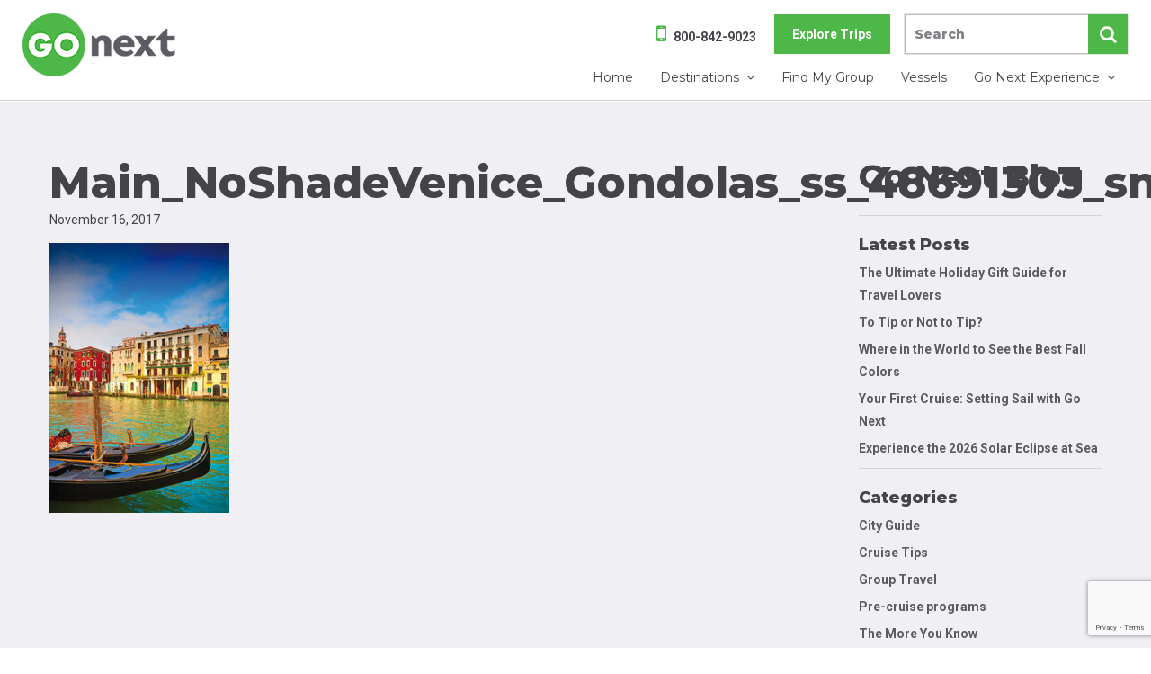

--- FILE ---
content_type: text/html; charset=UTF-8
request_url: https://www.gonext.com/departure_galleries/5-16-2018-european-serenade%EF%80%A8/main_noshadevenice_gondolas_ss_48691303_sm/
body_size: 14061
content:
<!DOCTYPE html>
<!--[if IE 8]>
<html class="ie ie8" lang="en-US">
<![endif]-->
<!--[if IE 9]>
<html class="ie ie9" lang="en-US">
<![endif]-->
<!--[if !(IE 7) & !(IE 8) & !(IE 9)]><!-->
<html lang="en-US">
<!--<![endif]-->
<head>
	<meta charset="UTF-8">
	<meta name="viewport" content="width=device-width, initial-scale=1.0">
	 <meta http-equiv="x-ua-compatible" content="ie=edge">
	<link rel="profile" href="http://gmpg.org/xfn/11">
	
	<meta name='robots' content='index, follow, max-image-preview:large, max-snippet:-1, max-video-preview:-1' />

<!-- Google Tag Manager for WordPress by gtm4wp.com -->
<script data-cfasync="false" data-pagespeed-no-defer>
	var gtm4wp_datalayer_name = "dataLayer";
	var dataLayer = dataLayer || [];
</script>
<!-- End Google Tag Manager for WordPress by gtm4wp.com -->
	<!-- This site is optimized with the Yoast SEO plugin v22.5 - https://yoast.com/wordpress/plugins/seo/ -->
	<title>Main_NoShadeVenice_Gondolas_ss_48691303_sm - Go Next</title>
	<link rel="canonical" href="https://www.gonext.com/departure_galleries/5-16-2018-european-serenade/main_noshadevenice_gondolas_ss_48691303_sm/" />
	<meta property="og:locale" content="en_US" />
	<meta property="og:type" content="article" />
	<meta property="og:title" content="Main_NoShadeVenice_Gondolas_ss_48691303_sm - Go Next" />
	<meta property="og:url" content="https://www.gonext.com/departure_galleries/5-16-2018-european-serenade/main_noshadevenice_gondolas_ss_48691303_sm/" />
	<meta property="og:site_name" content="Go Next" />
	<meta property="article:publisher" content="https://www.facebook.com/GoNextTravel" />
	<meta property="og:image" content="https://www.gonext.com/departure_galleries/5-16-2018-european-serenade%EF%80%A8/main_noshadevenice_gondolas_ss_48691303_sm" />
	<meta property="og:image:width" content="320" />
	<meta property="og:image:height" content="480" />
	<meta property="og:image:type" content="image/jpeg" />
	<meta name="twitter:card" content="summary_large_image" />
	<meta name="twitter:site" content="@GoNext_Travel" />
	<script type="application/ld+json" class="yoast-schema-graph">{"@context":"https://schema.org","@graph":[{"@type":"WebPage","@id":"https://www.gonext.com/departure_galleries/5-16-2018-european-serenade%EF%80%A8/main_noshadevenice_gondolas_ss_48691303_sm/","url":"https://www.gonext.com/departure_galleries/5-16-2018-european-serenade%EF%80%A8/main_noshadevenice_gondolas_ss_48691303_sm/","name":"Main_NoShadeVenice_Gondolas_ss_48691303_sm - Go Next","isPartOf":{"@id":"https://www.gonext.com/#website"},"primaryImageOfPage":{"@id":"https://www.gonext.com/departure_galleries/5-16-2018-european-serenade%EF%80%A8/main_noshadevenice_gondolas_ss_48691303_sm/#primaryimage"},"image":{"@id":"https://www.gonext.com/departure_galleries/5-16-2018-european-serenade%EF%80%A8/main_noshadevenice_gondolas_ss_48691303_sm/#primaryimage"},"thumbnailUrl":"https://www.gonext.com/wp-content/uploads/2017/11/Main_NoShadeVenice_Gondolas_ss_48691303_sm.jpg","datePublished":"2017-11-16T21:24:49+00:00","dateModified":"2017-11-16T21:24:49+00:00","breadcrumb":{"@id":"https://www.gonext.com/departure_galleries/5-16-2018-european-serenade%EF%80%A8/main_noshadevenice_gondolas_ss_48691303_sm/#breadcrumb"},"inLanguage":"en-US","potentialAction":[{"@type":"ReadAction","target":["https://www.gonext.com/departure_galleries/5-16-2018-european-serenade%EF%80%A8/main_noshadevenice_gondolas_ss_48691303_sm/"]}]},{"@type":"ImageObject","inLanguage":"en-US","@id":"https://www.gonext.com/departure_galleries/5-16-2018-european-serenade%EF%80%A8/main_noshadevenice_gondolas_ss_48691303_sm/#primaryimage","url":"https://www.gonext.com/wp-content/uploads/2017/11/Main_NoShadeVenice_Gondolas_ss_48691303_sm.jpg","contentUrl":"https://www.gonext.com/wp-content/uploads/2017/11/Main_NoShadeVenice_Gondolas_ss_48691303_sm.jpg","width":320,"height":480},{"@type":"BreadcrumbList","@id":"https://www.gonext.com/departure_galleries/5-16-2018-european-serenade%EF%80%A8/main_noshadevenice_gondolas_ss_48691303_sm/#breadcrumb","itemListElement":[{"@type":"ListItem","position":1,"name":"Home","item":"https://www.gonext.com/"},{"@type":"ListItem","position":2,"name":"5.16.2018 European Serenade","item":"https://www.gonext.com/departure_galleries/5-16-2018-european-serenade%ef%80%a8/"},{"@type":"ListItem","position":3,"name":"Main_NoShadeVenice_Gondolas_ss_48691303_sm"}]},{"@type":"WebSite","@id":"https://www.gonext.com/#website","url":"https://www.gonext.com/","name":"Go Next","description":"Exceptional Experiences... Every Time.","potentialAction":[{"@type":"SearchAction","target":{"@type":"EntryPoint","urlTemplate":"https://www.gonext.com/?s={search_term_string}"},"query-input":"required name=search_term_string"}],"inLanguage":"en-US"}]}</script>
	<!-- / Yoast SEO plugin. -->


<link rel='dns-prefetch' href='//static.addtoany.com' />
<link rel='dns-prefetch' href='//www.google.com' />
<script type="text/javascript">
/* <![CDATA[ */
window._wpemojiSettings = {"baseUrl":"https:\/\/s.w.org\/images\/core\/emoji\/15.0.3\/72x72\/","ext":".png","svgUrl":"https:\/\/s.w.org\/images\/core\/emoji\/15.0.3\/svg\/","svgExt":".svg","source":{"concatemoji":"https:\/\/www.gonext.com\/wp-includes\/js\/wp-emoji-release.min.js?ver=6.5.2"}};
/*! This file is auto-generated */
!function(i,n){var o,s,e;function c(e){try{var t={supportTests:e,timestamp:(new Date).valueOf()};sessionStorage.setItem(o,JSON.stringify(t))}catch(e){}}function p(e,t,n){e.clearRect(0,0,e.canvas.width,e.canvas.height),e.fillText(t,0,0);var t=new Uint32Array(e.getImageData(0,0,e.canvas.width,e.canvas.height).data),r=(e.clearRect(0,0,e.canvas.width,e.canvas.height),e.fillText(n,0,0),new Uint32Array(e.getImageData(0,0,e.canvas.width,e.canvas.height).data));return t.every(function(e,t){return e===r[t]})}function u(e,t,n){switch(t){case"flag":return n(e,"\ud83c\udff3\ufe0f\u200d\u26a7\ufe0f","\ud83c\udff3\ufe0f\u200b\u26a7\ufe0f")?!1:!n(e,"\ud83c\uddfa\ud83c\uddf3","\ud83c\uddfa\u200b\ud83c\uddf3")&&!n(e,"\ud83c\udff4\udb40\udc67\udb40\udc62\udb40\udc65\udb40\udc6e\udb40\udc67\udb40\udc7f","\ud83c\udff4\u200b\udb40\udc67\u200b\udb40\udc62\u200b\udb40\udc65\u200b\udb40\udc6e\u200b\udb40\udc67\u200b\udb40\udc7f");case"emoji":return!n(e,"\ud83d\udc26\u200d\u2b1b","\ud83d\udc26\u200b\u2b1b")}return!1}function f(e,t,n){var r="undefined"!=typeof WorkerGlobalScope&&self instanceof WorkerGlobalScope?new OffscreenCanvas(300,150):i.createElement("canvas"),a=r.getContext("2d",{willReadFrequently:!0}),o=(a.textBaseline="top",a.font="600 32px Arial",{});return e.forEach(function(e){o[e]=t(a,e,n)}),o}function t(e){var t=i.createElement("script");t.src=e,t.defer=!0,i.head.appendChild(t)}"undefined"!=typeof Promise&&(o="wpEmojiSettingsSupports",s=["flag","emoji"],n.supports={everything:!0,everythingExceptFlag:!0},e=new Promise(function(e){i.addEventListener("DOMContentLoaded",e,{once:!0})}),new Promise(function(t){var n=function(){try{var e=JSON.parse(sessionStorage.getItem(o));if("object"==typeof e&&"number"==typeof e.timestamp&&(new Date).valueOf()<e.timestamp+604800&&"object"==typeof e.supportTests)return e.supportTests}catch(e){}return null}();if(!n){if("undefined"!=typeof Worker&&"undefined"!=typeof OffscreenCanvas&&"undefined"!=typeof URL&&URL.createObjectURL&&"undefined"!=typeof Blob)try{var e="postMessage("+f.toString()+"("+[JSON.stringify(s),u.toString(),p.toString()].join(",")+"));",r=new Blob([e],{type:"text/javascript"}),a=new Worker(URL.createObjectURL(r),{name:"wpTestEmojiSupports"});return void(a.onmessage=function(e){c(n=e.data),a.terminate(),t(n)})}catch(e){}c(n=f(s,u,p))}t(n)}).then(function(e){for(var t in e)n.supports[t]=e[t],n.supports.everything=n.supports.everything&&n.supports[t],"flag"!==t&&(n.supports.everythingExceptFlag=n.supports.everythingExceptFlag&&n.supports[t]);n.supports.everythingExceptFlag=n.supports.everythingExceptFlag&&!n.supports.flag,n.DOMReady=!1,n.readyCallback=function(){n.DOMReady=!0}}).then(function(){return e}).then(function(){var e;n.supports.everything||(n.readyCallback(),(e=n.source||{}).concatemoji?t(e.concatemoji):e.wpemoji&&e.twemoji&&(t(e.twemoji),t(e.wpemoji)))}))}((window,document),window._wpemojiSettings);
/* ]]> */
</script>
<style id='wp-emoji-styles-inline-css' type='text/css'>

	img.wp-smiley, img.emoji {
		display: inline !important;
		border: none !important;
		box-shadow: none !important;
		height: 1em !important;
		width: 1em !important;
		margin: 0 0.07em !important;
		vertical-align: -0.1em !important;
		background: none !important;
		padding: 0 !important;
	}
</style>
<link rel='stylesheet' id='wp-block-library-css' href='https://www.gonext.com/wp-includes/css/dist/block-library/style.min.css?ver=6.5.2' type='text/css' media='all' />
<style id='classic-theme-styles-inline-css' type='text/css'>
/*! This file is auto-generated */
.wp-block-button__link{color:#fff;background-color:#32373c;border-radius:9999px;box-shadow:none;text-decoration:none;padding:calc(.667em + 2px) calc(1.333em + 2px);font-size:1.125em}.wp-block-file__button{background:#32373c;color:#fff;text-decoration:none}
</style>
<style id='global-styles-inline-css' type='text/css'>
body{--wp--preset--color--black: #000000;--wp--preset--color--cyan-bluish-gray: #abb8c3;--wp--preset--color--white: #ffffff;--wp--preset--color--pale-pink: #f78da7;--wp--preset--color--vivid-red: #cf2e2e;--wp--preset--color--luminous-vivid-orange: #ff6900;--wp--preset--color--luminous-vivid-amber: #fcb900;--wp--preset--color--light-green-cyan: #7bdcb5;--wp--preset--color--vivid-green-cyan: #00d084;--wp--preset--color--pale-cyan-blue: #8ed1fc;--wp--preset--color--vivid-cyan-blue: #0693e3;--wp--preset--color--vivid-purple: #9b51e0;--wp--preset--gradient--vivid-cyan-blue-to-vivid-purple: linear-gradient(135deg,rgba(6,147,227,1) 0%,rgb(155,81,224) 100%);--wp--preset--gradient--light-green-cyan-to-vivid-green-cyan: linear-gradient(135deg,rgb(122,220,180) 0%,rgb(0,208,130) 100%);--wp--preset--gradient--luminous-vivid-amber-to-luminous-vivid-orange: linear-gradient(135deg,rgba(252,185,0,1) 0%,rgba(255,105,0,1) 100%);--wp--preset--gradient--luminous-vivid-orange-to-vivid-red: linear-gradient(135deg,rgba(255,105,0,1) 0%,rgb(207,46,46) 100%);--wp--preset--gradient--very-light-gray-to-cyan-bluish-gray: linear-gradient(135deg,rgb(238,238,238) 0%,rgb(169,184,195) 100%);--wp--preset--gradient--cool-to-warm-spectrum: linear-gradient(135deg,rgb(74,234,220) 0%,rgb(151,120,209) 20%,rgb(207,42,186) 40%,rgb(238,44,130) 60%,rgb(251,105,98) 80%,rgb(254,248,76) 100%);--wp--preset--gradient--blush-light-purple: linear-gradient(135deg,rgb(255,206,236) 0%,rgb(152,150,240) 100%);--wp--preset--gradient--blush-bordeaux: linear-gradient(135deg,rgb(254,205,165) 0%,rgb(254,45,45) 50%,rgb(107,0,62) 100%);--wp--preset--gradient--luminous-dusk: linear-gradient(135deg,rgb(255,203,112) 0%,rgb(199,81,192) 50%,rgb(65,88,208) 100%);--wp--preset--gradient--pale-ocean: linear-gradient(135deg,rgb(255,245,203) 0%,rgb(182,227,212) 50%,rgb(51,167,181) 100%);--wp--preset--gradient--electric-grass: linear-gradient(135deg,rgb(202,248,128) 0%,rgb(113,206,126) 100%);--wp--preset--gradient--midnight: linear-gradient(135deg,rgb(2,3,129) 0%,rgb(40,116,252) 100%);--wp--preset--font-size--small: 13px;--wp--preset--font-size--medium: 20px;--wp--preset--font-size--large: 36px;--wp--preset--font-size--x-large: 42px;--wp--preset--spacing--20: 0.44rem;--wp--preset--spacing--30: 0.67rem;--wp--preset--spacing--40: 1rem;--wp--preset--spacing--50: 1.5rem;--wp--preset--spacing--60: 2.25rem;--wp--preset--spacing--70: 3.38rem;--wp--preset--spacing--80: 5.06rem;--wp--preset--shadow--natural: 6px 6px 9px rgba(0, 0, 0, 0.2);--wp--preset--shadow--deep: 12px 12px 50px rgba(0, 0, 0, 0.4);--wp--preset--shadow--sharp: 6px 6px 0px rgba(0, 0, 0, 0.2);--wp--preset--shadow--outlined: 6px 6px 0px -3px rgba(255, 255, 255, 1), 6px 6px rgba(0, 0, 0, 1);--wp--preset--shadow--crisp: 6px 6px 0px rgba(0, 0, 0, 1);}:where(.is-layout-flex){gap: 0.5em;}:where(.is-layout-grid){gap: 0.5em;}body .is-layout-flow > .alignleft{float: left;margin-inline-start: 0;margin-inline-end: 2em;}body .is-layout-flow > .alignright{float: right;margin-inline-start: 2em;margin-inline-end: 0;}body .is-layout-flow > .aligncenter{margin-left: auto !important;margin-right: auto !important;}body .is-layout-constrained > .alignleft{float: left;margin-inline-start: 0;margin-inline-end: 2em;}body .is-layout-constrained > .alignright{float: right;margin-inline-start: 2em;margin-inline-end: 0;}body .is-layout-constrained > .aligncenter{margin-left: auto !important;margin-right: auto !important;}body .is-layout-constrained > :where(:not(.alignleft):not(.alignright):not(.alignfull)){max-width: var(--wp--style--global--content-size);margin-left: auto !important;margin-right: auto !important;}body .is-layout-constrained > .alignwide{max-width: var(--wp--style--global--wide-size);}body .is-layout-flex{display: flex;}body .is-layout-flex{flex-wrap: wrap;align-items: center;}body .is-layout-flex > *{margin: 0;}body .is-layout-grid{display: grid;}body .is-layout-grid > *{margin: 0;}:where(.wp-block-columns.is-layout-flex){gap: 2em;}:where(.wp-block-columns.is-layout-grid){gap: 2em;}:where(.wp-block-post-template.is-layout-flex){gap: 1.25em;}:where(.wp-block-post-template.is-layout-grid){gap: 1.25em;}.has-black-color{color: var(--wp--preset--color--black) !important;}.has-cyan-bluish-gray-color{color: var(--wp--preset--color--cyan-bluish-gray) !important;}.has-white-color{color: var(--wp--preset--color--white) !important;}.has-pale-pink-color{color: var(--wp--preset--color--pale-pink) !important;}.has-vivid-red-color{color: var(--wp--preset--color--vivid-red) !important;}.has-luminous-vivid-orange-color{color: var(--wp--preset--color--luminous-vivid-orange) !important;}.has-luminous-vivid-amber-color{color: var(--wp--preset--color--luminous-vivid-amber) !important;}.has-light-green-cyan-color{color: var(--wp--preset--color--light-green-cyan) !important;}.has-vivid-green-cyan-color{color: var(--wp--preset--color--vivid-green-cyan) !important;}.has-pale-cyan-blue-color{color: var(--wp--preset--color--pale-cyan-blue) !important;}.has-vivid-cyan-blue-color{color: var(--wp--preset--color--vivid-cyan-blue) !important;}.has-vivid-purple-color{color: var(--wp--preset--color--vivid-purple) !important;}.has-black-background-color{background-color: var(--wp--preset--color--black) !important;}.has-cyan-bluish-gray-background-color{background-color: var(--wp--preset--color--cyan-bluish-gray) !important;}.has-white-background-color{background-color: var(--wp--preset--color--white) !important;}.has-pale-pink-background-color{background-color: var(--wp--preset--color--pale-pink) !important;}.has-vivid-red-background-color{background-color: var(--wp--preset--color--vivid-red) !important;}.has-luminous-vivid-orange-background-color{background-color: var(--wp--preset--color--luminous-vivid-orange) !important;}.has-luminous-vivid-amber-background-color{background-color: var(--wp--preset--color--luminous-vivid-amber) !important;}.has-light-green-cyan-background-color{background-color: var(--wp--preset--color--light-green-cyan) !important;}.has-vivid-green-cyan-background-color{background-color: var(--wp--preset--color--vivid-green-cyan) !important;}.has-pale-cyan-blue-background-color{background-color: var(--wp--preset--color--pale-cyan-blue) !important;}.has-vivid-cyan-blue-background-color{background-color: var(--wp--preset--color--vivid-cyan-blue) !important;}.has-vivid-purple-background-color{background-color: var(--wp--preset--color--vivid-purple) !important;}.has-black-border-color{border-color: var(--wp--preset--color--black) !important;}.has-cyan-bluish-gray-border-color{border-color: var(--wp--preset--color--cyan-bluish-gray) !important;}.has-white-border-color{border-color: var(--wp--preset--color--white) !important;}.has-pale-pink-border-color{border-color: var(--wp--preset--color--pale-pink) !important;}.has-vivid-red-border-color{border-color: var(--wp--preset--color--vivid-red) !important;}.has-luminous-vivid-orange-border-color{border-color: var(--wp--preset--color--luminous-vivid-orange) !important;}.has-luminous-vivid-amber-border-color{border-color: var(--wp--preset--color--luminous-vivid-amber) !important;}.has-light-green-cyan-border-color{border-color: var(--wp--preset--color--light-green-cyan) !important;}.has-vivid-green-cyan-border-color{border-color: var(--wp--preset--color--vivid-green-cyan) !important;}.has-pale-cyan-blue-border-color{border-color: var(--wp--preset--color--pale-cyan-blue) !important;}.has-vivid-cyan-blue-border-color{border-color: var(--wp--preset--color--vivid-cyan-blue) !important;}.has-vivid-purple-border-color{border-color: var(--wp--preset--color--vivid-purple) !important;}.has-vivid-cyan-blue-to-vivid-purple-gradient-background{background: var(--wp--preset--gradient--vivid-cyan-blue-to-vivid-purple) !important;}.has-light-green-cyan-to-vivid-green-cyan-gradient-background{background: var(--wp--preset--gradient--light-green-cyan-to-vivid-green-cyan) !important;}.has-luminous-vivid-amber-to-luminous-vivid-orange-gradient-background{background: var(--wp--preset--gradient--luminous-vivid-amber-to-luminous-vivid-orange) !important;}.has-luminous-vivid-orange-to-vivid-red-gradient-background{background: var(--wp--preset--gradient--luminous-vivid-orange-to-vivid-red) !important;}.has-very-light-gray-to-cyan-bluish-gray-gradient-background{background: var(--wp--preset--gradient--very-light-gray-to-cyan-bluish-gray) !important;}.has-cool-to-warm-spectrum-gradient-background{background: var(--wp--preset--gradient--cool-to-warm-spectrum) !important;}.has-blush-light-purple-gradient-background{background: var(--wp--preset--gradient--blush-light-purple) !important;}.has-blush-bordeaux-gradient-background{background: var(--wp--preset--gradient--blush-bordeaux) !important;}.has-luminous-dusk-gradient-background{background: var(--wp--preset--gradient--luminous-dusk) !important;}.has-pale-ocean-gradient-background{background: var(--wp--preset--gradient--pale-ocean) !important;}.has-electric-grass-gradient-background{background: var(--wp--preset--gradient--electric-grass) !important;}.has-midnight-gradient-background{background: var(--wp--preset--gradient--midnight) !important;}.has-small-font-size{font-size: var(--wp--preset--font-size--small) !important;}.has-medium-font-size{font-size: var(--wp--preset--font-size--medium) !important;}.has-large-font-size{font-size: var(--wp--preset--font-size--large) !important;}.has-x-large-font-size{font-size: var(--wp--preset--font-size--x-large) !important;}
.wp-block-navigation a:where(:not(.wp-element-button)){color: inherit;}
:where(.wp-block-post-template.is-layout-flex){gap: 1.25em;}:where(.wp-block-post-template.is-layout-grid){gap: 1.25em;}
:where(.wp-block-columns.is-layout-flex){gap: 2em;}:where(.wp-block-columns.is-layout-grid){gap: 2em;}
.wp-block-pullquote{font-size: 1.5em;line-height: 1.6;}
</style>
<link rel='stylesheet' id='pdf-generator-for-wp-css' href='https://www.gonext.com/wp-content/plugins/pdf-generator-for-wp/public/src/scss/pdf-generator-for-wp-public.css?ver=1.4.1' type='text/css' media='all' />
<link rel='stylesheet' id='dashicons-css' href='https://www.gonext.com/wp-includes/css/dashicons.min.css?ver=6.5.2' type='text/css' media='all' />
<link rel='stylesheet' id='thickbox-css' href='https://www.gonext.com/wp-includes/js/thickbox/thickbox.css?ver=6.5.2' type='text/css' media='all' />
<link rel='stylesheet' id='pdf-generator-for-wpcommon-css' href='https://www.gonext.com/wp-content/plugins/pdf-generator-for-wp/common/src/scss/pdf-generator-for-wp-common.css?ver=1.4.1' type='text/css' media='all' />
<link rel='stylesheet' id='addtoany-css' href='https://www.gonext.com/wp-content/plugins/add-to-any/addtoany.min.css?ver=1.16' type='text/css' media='all' />
<script type="text/javascript" id="addtoany-core-js-before">
/* <![CDATA[ */
window.a2a_config=window.a2a_config||{};a2a_config.callbacks=[];a2a_config.overlays=[];a2a_config.templates={};
a2a_config.icon_color="transparent,#757575";
/* ]]> */
</script>
<script type="text/javascript" async src="https://static.addtoany.com/menu/page.js" id="addtoany-core-js"></script>
<script type="text/javascript" src="https://www.gonext.com/wp-includes/js/jquery/jquery.min.js?ver=3.7.1" id="jquery-core-js"></script>
<script type="text/javascript" src="https://www.gonext.com/wp-includes/js/jquery/jquery-migrate.min.js?ver=3.4.1" id="jquery-migrate-js"></script>
<script type="text/javascript" async src="https://www.gonext.com/wp-content/plugins/add-to-any/addtoany.min.js?ver=1.1" id="addtoany-jquery-js"></script>
<script type="text/javascript" id="pdf-generator-for-wppublic-js-js-extra">
/* <![CDATA[ */
var pgfw_public_param = {"ajaxurl":"https:\/\/www.gonext.com\/wp-admin\/admin-ajax.php"};
/* ]]> */
</script>
<script type="text/javascript" src="https://www.gonext.com/wp-content/plugins/pdf-generator-for-wp/public/src/js/pdf-generator-for-wp-public.js?ver=1.4.1" id="pdf-generator-for-wppublic-js-js"></script>
<script type="text/javascript" id="pdf-generator-for-wpcommon-js-extra">
/* <![CDATA[ */
var pgfw_common_param = {"ajaxurl":"https:\/\/www.gonext.com\/wp-admin\/admin-ajax.php","nonce":"caafe8f8f2","loader":"https:\/\/www.gonext.com\/wp-content\/plugins\/pdf-generator-for-wp\/admin\/src\/images\/loader.gif","processing_html":"<span style=\"color:#1e73be;\">Please wait....<\/span>","email_submit_error":"<span style=\"color:#8e4b86;\">Some unexpected error occurred. Kindly Resubmit again<\/span>"};
/* ]]> */
</script>
<script type="text/javascript" src="https://www.gonext.com/wp-content/plugins/pdf-generator-for-wp/common/src/js/pdf-generator-for-wp-common.js?ver=1.4.1" id="pdf-generator-for-wpcommon-js"></script>
<link rel="https://api.w.org/" href="https://www.gonext.com/wp-json/" /><link rel="alternate" type="application/json" href="https://www.gonext.com/wp-json/wp/v2/media/2350" /><link rel='shortlink' href='https://www.gonext.com/?p=2350' />
<link rel="alternate" type="application/json+oembed" href="https://www.gonext.com/wp-json/oembed/1.0/embed?url=https%3A%2F%2Fwww.gonext.com%2Fdeparture_galleries%2F5-16-2018-european-serenade%25ef%2580%25a8%2Fmain_noshadevenice_gondolas_ss_48691303_sm%2F" />
<link rel="alternate" type="text/xml+oembed" href="https://www.gonext.com/wp-json/oembed/1.0/embed?url=https%3A%2F%2Fwww.gonext.com%2Fdeparture_galleries%2F5-16-2018-european-serenade%25ef%2580%25a8%2Fmain_noshadevenice_gondolas_ss_48691303_sm%2F&#038;format=xml" />
<link rel="shortcut icon" href="https://www.gonext.com/wp-content/themes/gonext/favicon.ico" /><style type="text/css">.wp_autosearch_suggestions {border-width: 1px;border-color: #57C297 !important;border-style: solid;width: 190px;background-color: #a0a0a0;font-size: 10px;line-height: 14px;border: none !important;}.wp_autosearch_suggestions a {display: block;clear: left;text-decoration: none;}.wp_autosearch_suggestions a img {float: left;padding: 3px 5px;}.wp_autosearch_suggestions a .searchheading {display: block;font-weight: bold;padding-top: 5px;}.wp_autosearch_suggestions .wps_odd a {color: #000000;}.wp_autosearch_suggestions .wps_even a {color: #000000;}.wp_autosearch_suggestions .wp_autosearch_category {font-size: 12px;padding: 5px;display: block;background-color: #5286A0 !important;color: #FFFFFF !important;}.wps_over a.wp_autosearch_category{color: #FFFFFF !important;background-color: 6A81A0 !important;}.wp_autosearch_suggestions .wp_autosearch_more {padding: 5px;display: block;background-color: #5286A0 !important;color: #FFFFFF !important;background-image: url(https://www.gonext.com/wp-content/plugins/wp-autosearch//assert/image/arrow.png);background-repeat: no-repeat;background-position: 99% 50%;cursor: pointer;}.wps_over a.wp_autosearch_more{color: #FFFFFF !important;background-color: #4682A0 !important;}.wp_autosearch_suggestions .wp_autosearch_more a {height: auto;color: #FFFFFF !important;}.wp_autosearch_image {margin: 2px;}.wp_autosearch_result {padding-left: 5px;}.wp_autosearch_indicator {background: url('https://www.gonext.com/wp-content/plugins/wp-autosearch//assert/image/indicator.gif') no-repeat scroll 100% 50% #FFF !important;}.wp_autosearch_suggestions {padding: 0px;background-color: white;overflow: hidden;z-index: 99999;}.wp_autosearch_suggestions ul {width: 100%;list-style-position: outside;list-style: none;padding: 0;margin: 0;}.wp_autosearch_suggestions li {margin: 0px;cursor: pointer;display: block;font: menu;font-size: 12px;line-height: 16px;overflow: hidden;}.wps_odd {background-color: #FFFFFF;}.wps_even {background-color: #E8E8E8;}.ac_over {background-color: #5CCCB2;color: #FFFFFF !important;}.ac_over a, .ac_over a span {color: #FFFFFF !important;}.wp_autosearch_input{width: 88% !important;height: 50px !important;border: none !important;background-color: #FFFFFF !important;outline: none;box-shadow: 0px 0px 0px #FFF !important;-moz-box-shadow: 0px 0px 0px #FFF !important;-webkit-box-shadow: 0px 0px 0px #FFF !important;text-indent: 5px !important;margin: 0 !important;padding: 0 !important;overflow: hidden;float: left;line-height: 29px;vertical-align: middle;color: #000000 !important;}.wp_autosearch_wrapper{width: 100%;}.wp_autosearch_suggestions{box-shadow: #888888 5px 10px 10px;-webkit-box-shadow: #888888 5px 10px 10px;}.wp_autosearch_submit, .wp_autosearch_submit:hover, .wp_autosearch_submit:active, .wp_autosearch_submit:visited{cursor: pointer;height: 50px;width: 54px;overflow: hidden;background: transparent url('') no-repeat scroll !important;float: right;font-size: 100%;-webkit-appearance: none;outline: none;position: absolute;right: 0px;top: 0px;background-color: transparent;border: none ;border-radius: 0 !important;padding: 0 !important;margin: 0 !important;display: block !important;}.wp_autosearch_form_wrapper{width: 100%;border: 1px solid #57C297 !important;height: 52px !important;background-color: #FFFFFF !important;position: relative;}.wp_autosearch_item_description{padding-right: 2px;padding-left: 2px;}.wp_autosearch_form_label{display: none;}</style>
<!-- Google Tag Manager for WordPress by gtm4wp.com -->
<!-- GTM Container placement set to footer -->
<script data-cfasync="false" data-pagespeed-no-defer>
	var dataLayer_content = {"pagePostType":"attachment","pagePostType2":"single-attachment","pagePostAuthor":"kerry"};
	dataLayer.push( dataLayer_content );
</script>
<script data-cfasync="false">
(function(w,d,s,l,i){w[l]=w[l]||[];w[l].push({'gtm.start':
new Date().getTime(),event:'gtm.js'});var f=d.getElementsByTagName(s)[0],
j=d.createElement(s),dl=l!='dataLayer'?'&l='+l:'';j.async=true;j.src=
'//www.googletagmanager.com/gtm.js?id='+i+dl;f.parentNode.insertBefore(j,f);
})(window,document,'script','dataLayer','GTM-529X9B');
</script>
<!-- End Google Tag Manager for WordPress by gtm4wp.com -->
<!-- Meta Pixel Code -->
<script type='text/javascript'>
!function(f,b,e,v,n,t,s){if(f.fbq)return;n=f.fbq=function(){n.callMethod?
n.callMethod.apply(n,arguments):n.queue.push(arguments)};if(!f._fbq)f._fbq=n;
n.push=n;n.loaded=!0;n.version='2.0';n.queue=[];t=b.createElement(e);t.async=!0;
t.src=v;s=b.getElementsByTagName(e)[0];s.parentNode.insertBefore(t,s)}(window,
document,'script','https://connect.facebook.net/en_US/fbevents.js?v=next');
</script>
<!-- End Meta Pixel Code -->

      <script type='text/javascript'>
        var url = window.location.origin + '?ob=open-bridge';
        fbq('set', 'openbridge', '2096161710422523', url);
      </script>
    <script type='text/javascript'>fbq('init', '2096161710422523', {}, {
    "agent": "wordpress-6.5.2-3.0.16"
})</script><script type='text/javascript'>
    fbq('track', 'PageView', []);
  </script>
<!-- Meta Pixel Code -->
<noscript>
<img height="1" width="1" style="display:none" alt="fbpx"
src="https://www.facebook.com/tr?id=2096161710422523&ev=PageView&noscript=1" />
</noscript>
<!-- End Meta Pixel Code -->
<link rel="icon" href="https://www.gonext.com/wp-content/uploads/2023/05/cropped-Go-Next-Favicon-32x32.png" sizes="32x32" />
<link rel="icon" href="https://www.gonext.com/wp-content/uploads/2023/05/cropped-Go-Next-Favicon-192x192.png" sizes="192x192" />
<link rel="apple-touch-icon" href="https://www.gonext.com/wp-content/uploads/2023/05/cropped-Go-Next-Favicon-180x180.png" />
<meta name="msapplication-TileImage" content="https://www.gonext.com/wp-content/uploads/2023/05/cropped-Go-Next-Favicon-270x270.png" />
		<style type="text/css" id="wp-custom-css">
			#ocicities {
	font-size: 14px;
}

/* Fix checkboxes */

[type="checkbox"]:not(:checked), [type="radio"]:not(:checked), [type="checkbox"]:checked, [type="radio"]:checked {
	display: block !important;
}

@media screen and (min-width: 640px) {
	#ocicities {
		display: block;
	}
	#ocicities td {
		padding-right: 10px;
	}
	#ocicities td:nth-child(4n) {
		padding-right: 0;
	}
	#ocicitieslist {
		display: none;
	}
}

@media screen and (max-width: 640px) {
	#ocicities {
		display: none;
	}
	#ocicitieslist {
		display: block;
	}
}		</style>
			<meta name="msvalidate.01" content="9C38CE5AAF1263B9C01FEF5F8E29B4CF" />
	<meta name="google-site-verification" content="JCzASeUVYCZjc41GVqPMCAvwka8t3YR8L4laWuclW2o" />

	<link rel="stylesheet" href="https://cdnjs.cloudflare.com/ajax/libs/select2/4.0.13/css/select2.min.css" integrity="sha512-nMNlpuaDPrqlEls3IX/Q56H36qvBASwb3ipuo3MxeWbsQB1881ox0cRv7UPTgBlriqoynt35KjEwgGUeUXIPnw==" crossorigin="anonymous" referrerpolicy="no-referrer" />
	<script src="https://cdnjs.cloudflare.com/ajax/libs/select2/4.0.13/js/select2.min.js" integrity="sha512-2ImtlRlf2VVmiGZsjm9bEyhjGW4dU7B6TNwh/hx/iSByxNENtj3WVE6o/9Lj4TJeVXPi4bnOIMXFIJJAeufa0A==" crossorigin="anonymous" referrerpolicy="no-referrer"></script>

</head>

<body class="attachment attachment-template-default single single-attachment postid-2350 attachmentid-2350 attachment-jpeg">
<div id="preloader" style="position: fixed; top: 0; left: 0; right: 0; bottom: 0; background-color: #fff; z-index: 99999;"></div>

<div id="page" class="site relative clearfix">

	<header id="masthead" class="site-header relative no-header-image ">
		
				
		<div class="inner relative flex space-between">
			<div class="gradient absolute"></div>
			

			<!-- *** SITE LOGO
			================================================================================= -->
			<div class="flex">
				<div class="site-logo">
				<a class="text-hide" href="https://www.gonext.com/" rel="home">Go Next</a>
				</div>
								<div class="group-logo flex align-items-center"></div>
								
			</div>

			<!-- *** MENU TOGGLE
			================================================================================= -->
			<div id="menu-toggle" class="mobile-menu-toggle pointer hide">
				<div class="inner">
					<span></span><span></span><span></span>
				</div>
			</div>

			<div class="nav-wrap">
				<div class="header-aux">

					<nav id="aux-navigation" class="aux-navigation flex flex-end align-items-center site-navigation">
						
													
						<div class="toll-free"><i class="fa fa-mobile" aria-hidden="true"></i><a href="tel:800-842-9023">800-842-9023</a>
						</div>
												<a href="https://www.gonext.com/destinations/" class="btn-sm">Explore Trips</a>
						<div id="search-container" class="search-box-wrapper relative">
							<div class="search-box">
    <form method="get" class="search-form" action="/">
      <input type="text" class="search-field" placeholder="Search" value="" name="s" title="Search for:">
      <button class="search-submit btn"><i class="fa fa-search" aria-hidden="true"></i></button>
    </form>
  </div><!-- search-box -->
						</div><!-- search-box-wrapper -->
					</nav>
					
				</div>
				<div class="header-main flex flex-end">
					<!-- *** DESTOP NAVIGATION
					================================================================================= -->
					<nav id="primary-navigation" class="primary-navigation flex site-navigation">
						<ul id="menu-main-menu" class="nav-menu no-list"><li id="menu-item-31" class="menu-item menu-item-type-post_type menu-item-object-page menu-item-home menu-item-31"><a href="https://www.gonext.com/"><span>Home</span></a></li>
<li id="menu-item-32" class="menu-item menu-item-type-post_type menu-item-object-page menu-item-has-children menu-item-32"><a href="https://www.gonext.com/destinations/"><span>Destinations</span></a>
<ul class="sub-menu">
	<li id="menu-item-342" class="menu-item menu-item-type-taxonomy menu-item-object-regions menu-item-342"><a href="https://www.gonext.com/regions/africa/"><span>Africa</span></a></li>
	<li id="menu-item-343" class="menu-item menu-item-type-taxonomy menu-item-object-regions menu-item-343"><a href="https://www.gonext.com/regions/asia/"><span>Asia</span></a></li>
	<li id="menu-item-344" class="menu-item menu-item-type-taxonomy menu-item-object-regions menu-item-344"><a href="https://www.gonext.com/regions/caribbean/"><span>Caribbean</span></a></li>
	<li id="menu-item-345" class="menu-item menu-item-type-taxonomy menu-item-object-regions menu-item-345"><a href="https://www.gonext.com/regions/europe/"><span>Europe</span></a></li>
	<li id="menu-item-346" class="menu-item menu-item-type-taxonomy menu-item-object-regions menu-item-346"><a href="https://www.gonext.com/regions/mediterranean/"><span>Mediterranean</span></a></li>
	<li id="menu-item-347" class="menu-item menu-item-type-taxonomy menu-item-object-regions menu-item-347"><a href="https://www.gonext.com/regions/north-america/"><span>North America</span></a></li>
	<li id="menu-item-348" class="menu-item menu-item-type-taxonomy menu-item-object-regions menu-item-348"><a href="https://www.gonext.com/regions/oceanic-crossing/"><span>Oceanic Crossing</span></a></li>
	<li id="menu-item-349" class="menu-item menu-item-type-taxonomy menu-item-object-regions menu-item-349"><a href="https://www.gonext.com/regions/panama-canal/"><span>Panama Canal</span></a></li>
	<li id="menu-item-350" class="menu-item menu-item-type-taxonomy menu-item-object-regions menu-item-350"><a href="https://www.gonext.com/regions/south-america/"><span>South America</span></a></li>
	<li id="menu-item-351" class="menu-item menu-item-type-taxonomy menu-item-object-regions menu-item-351"><a href="https://www.gonext.com/regions/south-pacific/"><span>South Pacific</span></a></li>
</ul>
</li>
<li id="menu-item-34" class="menu-item menu-item-type-post_type menu-item-object-page menu-item-34"><a href="https://www.gonext.com/group-programs/"><span>Find My Group</span></a></li>
<li id="menu-item-3819" class="menu-item menu-item-type-post_type menu-item-object-page menu-item-3819"><a href="https://www.gonext.com/vessels/"><span>Vessels</span></a></li>
<li id="menu-item-35" class="menu-item menu-item-type-post_type menu-item-object-page menu-item-has-children menu-item-35"><a href="https://www.gonext.com/about-us/"><span>Go Next Experience</span></a>
<ul class="sub-menu">
	<li id="menu-item-13335" class="menu-item menu-item-type-post_type menu-item-object-page menu-item-13335"><a href="https://www.gonext.com/about-us/"><span>About Us</span></a></li>
	<li id="menu-item-13336" class="menu-item menu-item-type-post_type menu-item-object-page menu-item-13336"><a href="https://www.gonext.com/travel-advisors/"><span>Our Travel Advisors</span></a></li>
	<li id="menu-item-10424" class="menu-item menu-item-type-post_type menu-item-object-page menu-item-10424"><a href="https://www.gonext.com/faqs/"><span>FAQs</span></a></li>
	<li id="menu-item-10425" class="menu-item menu-item-type-post_type menu-item-object-page menu-item-10425"><a href="https://www.gonext.com/contact-us/"><span>Contact Us</span></a></li>
	<li id="menu-item-10442" class="menu-item menu-item-type-post_type menu-item-object-page menu-item-10442"><a href="https://www.gonext.com/leave-a-review/"><span>Leave a Review</span></a></li>
	<li id="menu-item-15738" class="menu-item menu-item-type-post_type menu-item-object-page current_page_parent menu-item-15738"><a href="https://www.gonext.com/blog/"><span>Blog</span></a></li>
</ul>
</li>
</ul>					</nav>

					<!-- <div class="search-wrap relative flex align-items-center">
						<div class="search-btn pointer"><i class="fa fa-search" aria-hidden="true"></i></div>
						
					</div> -->

					<!-- *** SEARCH BOX
					================================================================================= -->
					
				</div><!-- .header-main-->
			</div>
		</div>
		
	</header><!-- #masthead -->

	<!-- *** MOBILE NAVIGATION
	================================================================================= -->
	<nav id="mobile-navigation" class="mobile-navigation site-navigation">
		<div class="top-menu">
			<ul id="menu-main-menu-1" class="nav-menu no-list"><li class="menu-item menu-item-type-post_type menu-item-object-page menu-item-home menu-item-31"><a href="https://www.gonext.com/">Home</a></li>
<li class="menu-item menu-item-type-post_type menu-item-object-page menu-item-has-children menu-item-32"><a href="https://www.gonext.com/destinations/">Destinations</a>
<ul class="sub-menu">
	<li class="menu-item menu-item-type-taxonomy menu-item-object-regions menu-item-342"><a href="https://www.gonext.com/regions/africa/">Africa</a></li>
	<li class="menu-item menu-item-type-taxonomy menu-item-object-regions menu-item-343"><a href="https://www.gonext.com/regions/asia/">Asia</a></li>
	<li class="menu-item menu-item-type-taxonomy menu-item-object-regions menu-item-344"><a href="https://www.gonext.com/regions/caribbean/">Caribbean</a></li>
	<li class="menu-item menu-item-type-taxonomy menu-item-object-regions menu-item-345"><a href="https://www.gonext.com/regions/europe/">Europe</a></li>
	<li class="menu-item menu-item-type-taxonomy menu-item-object-regions menu-item-346"><a href="https://www.gonext.com/regions/mediterranean/">Mediterranean</a></li>
	<li class="menu-item menu-item-type-taxonomy menu-item-object-regions menu-item-347"><a href="https://www.gonext.com/regions/north-america/">North America</a></li>
	<li class="menu-item menu-item-type-taxonomy menu-item-object-regions menu-item-348"><a href="https://www.gonext.com/regions/oceanic-crossing/">Oceanic Crossing</a></li>
	<li class="menu-item menu-item-type-taxonomy menu-item-object-regions menu-item-349"><a href="https://www.gonext.com/regions/panama-canal/">Panama Canal</a></li>
	<li class="menu-item menu-item-type-taxonomy menu-item-object-regions menu-item-350"><a href="https://www.gonext.com/regions/south-america/">South America</a></li>
	<li class="menu-item menu-item-type-taxonomy menu-item-object-regions menu-item-351"><a href="https://www.gonext.com/regions/south-pacific/">South Pacific</a></li>
</ul>
</li>
<li class="menu-item menu-item-type-post_type menu-item-object-page menu-item-34"><a href="https://www.gonext.com/group-programs/">Find My Group</a></li>
<li class="menu-item menu-item-type-post_type menu-item-object-page menu-item-3819"><a href="https://www.gonext.com/vessels/">Vessels</a></li>
<li class="menu-item menu-item-type-post_type menu-item-object-page menu-item-has-children menu-item-35"><a href="https://www.gonext.com/about-us/">Go Next Experience</a>
<ul class="sub-menu">
	<li class="menu-item menu-item-type-post_type menu-item-object-page menu-item-13335"><a href="https://www.gonext.com/about-us/">About Us</a></li>
	<li class="menu-item menu-item-type-post_type menu-item-object-page menu-item-13336"><a href="https://www.gonext.com/travel-advisors/">Our Travel Advisors</a></li>
	<li class="menu-item menu-item-type-post_type menu-item-object-page menu-item-10424"><a href="https://www.gonext.com/faqs/">FAQs</a></li>
	<li class="menu-item menu-item-type-post_type menu-item-object-page menu-item-10425"><a href="https://www.gonext.com/contact-us/">Contact Us</a></li>
	<li class="menu-item menu-item-type-post_type menu-item-object-page menu-item-10442"><a href="https://www.gonext.com/leave-a-review/">Leave a Review</a></li>
	<li class="menu-item menu-item-type-post_type menu-item-object-page current_page_parent menu-item-15738"><a href="https://www.gonext.com/blog/">Blog</a></li>
</ul>
</li>
</ul>		</div>

		<div class="aux-menu">
				<div class="group-link">
		<i class="fa fa-user-circle" aria-hidden="true"></i>
		<a href="https://www.gonext.com/group-programs/">Find My Group</a>
	</div>
			<div class="toll-free"><i class="fa fa-mobile" aria-hidden="true"></i>Toll Free <a href="tel:800-842-9023">800-842-9023</a>
			</div>
			<ul id="menu-aux-menu" class="nav-menu no-list"><li id="menu-item-13298" class="menu-item menu-item-type-post_type menu-item-object-page menu-item-13298"><a href="https://www.gonext.com/resources/"><span>Resources</span></a></li>
<li id="menu-item-13299" class="menu-item menu-item-type-post_type menu-item-object-page menu-item-13299"><a href="https://www.gonext.com/contact-us/"><span>Contact Us</span></a></li>
<li id="menu-item-13300" class="menu-item menu-item-type-post_type menu-item-object-page menu-item-13300"><a href="https://www.gonext.com/group-program-inquires/"><span>Group Program Inquiries</span></a></li>
<li id="menu-item-13301" class="menu-item menu-item-type-post_type menu-item-object-page menu-item-13301"><a href="https://www.gonext.com/leave-a-review/"><span>Leave a Review</span></a></li>
</ul>
		</div>
		<div class="bottom-menu">
			<a href="https://www.gonext.com/destinations/" class="btn-sm">Find my Trip</a>
			<div class="search-box relative search-box-mobile">
				
    <form method="get" class="search-form" action="/">
      <input type="text" class="search-field" placeholder="Search" value="" name="s" title="Search for:">
      <button class="search-submit btn"><i class="fa fa-search" aria-hidden="true"></i></button>
    </form>
  			</div>
		</div>
		


	</nav>

	<div id="content" class="site-content relative clearfix no-header-image">
		<div class="mobile-overlay overlay-60 absolute full hide"></div>
		

	<div id="primary">
	  <main id="main" class="site-main">
	  	<div class="blog-posts single">
	  		<div class="site-width">
				<div class="row flex flex-wrap">
		    		<!-- *** POSTS
		    		================================================================================= -->
		    		<div class="col col-posts col-9 col-tbl-12">
		    			

														<h1 class="entry-title">Main_NoShadeVenice_Gondolas_ss_48691303_sm</h1>
								<div class="date">November 16, 2017</div>
									<p class="attachment"><a href='https://www.gonext.com/wp-content/uploads/2017/11/Main_NoShadeVenice_Gondolas_ss_48691303_sm.jpg'><img fetchpriority="high" decoding="async" width="200" height="300" src="https://www.gonext.com/wp-content/uploads/2017/11/Main_NoShadeVenice_Gondolas_ss_48691303_sm-200x300.jpg" class="attachment-medium size-medium" alt="" srcset="https://www.gonext.com/wp-content/uploads/2017/11/Main_NoShadeVenice_Gondolas_ss_48691303_sm-200x300.jpg 200w, https://www.gonext.com/wp-content/uploads/2017/11/Main_NoShadeVenice_Gondolas_ss_48691303_sm-247x370.jpg 247w, https://www.gonext.com/wp-content/uploads/2017/11/Main_NoShadeVenice_Gondolas_ss_48691303_sm-260x390.jpg 260w, https://www.gonext.com/wp-content/uploads/2017/11/Main_NoShadeVenice_Gondolas_ss_48691303_sm-93x140.jpg 93w, https://www.gonext.com/wp-content/uploads/2017/11/Main_NoShadeVenice_Gondolas_ss_48691303_sm.jpg 320w" sizes="(max-width: 200px) 100vw, 200px" title="Main_NoShadeVenice_Gondolas_ss_48691303_sm" /></a></p>
								

		    		</div><!-- col -->

					<!-- *** SIDEBAR
					================================================================================= -->
					<div class="sidebar blog-sidebar col col-3 col-tbl-12">
						<h1 class="h2 desktop-title">Go Next Blog</h1>
						
		<aside id="recent-posts-3" class="widget widget_recent_entries">
		<h4 class="widget-title">Latest Posts</h4>
		<ul>
											<li>
					<a href="https://www.gonext.com/2025/12/01/the-ultimate-holiday-gift-guide-for-travel-lovers/">The Ultimate Holiday Gift Guide for Travel Lovers</a>
									</li>
											<li>
					<a href="https://www.gonext.com/2025/10/20/to-tip-or-not-to-tip/">To Tip or Not to Tip? </a>
									</li>
											<li>
					<a href="https://www.gonext.com/2025/09/22/where-in-the-world-to-see-the-best-fall-colors/">Where in the World to See the Best Fall Colors</a>
									</li>
											<li>
					<a href="https://www.gonext.com/2025/08/14/your-first-cruise-setting-sail-with-go-next/">Your First Cruise: Setting Sail with Go Next</a>
									</li>
											<li>
					<a href="https://www.gonext.com/2025/07/15/experience-the-2026-solar-eclipse-at-sea/">Experience the 2026 Solar Eclipse at Sea</a>
									</li>
					</ul>

		</aside><aside id="categories-3" class="widget widget_categories"><h4 class="widget-title">Categories</h4>
			<ul>
					<li class="cat-item cat-item-35"><a href="https://www.gonext.com/category/city-guide/">City Guide</a>
</li>
	<li class="cat-item cat-item-26"><a href="https://www.gonext.com/category/cruise-tips/">Cruise Tips</a>
</li>
	<li class="cat-item cat-item-28"><a href="https://www.gonext.com/category/group-travel/">Group Travel</a>
</li>
	<li class="cat-item cat-item-27"><a href="https://www.gonext.com/category/pre-cruise-programs/">Pre-cruise programs</a>
</li>
	<li class="cat-item cat-item-31"><a href="https://www.gonext.com/category/the-more-you-know/">The More You Know</a>
</li>
	<li class="cat-item cat-item-37"><a href="https://www.gonext.com/category/travel-inspiration/">Travel Inspiration</a>
</li>
	<li class="cat-item cat-item-1"><a href="https://www.gonext.com/category/uncategorized/">Uncategorized</a>
</li>
			</ul>

			</aside><aside id="archives-3" class="widget widget_archive"><h4 class="widget-title">Archive</h4>
			<ul>
					<li><a href='https://www.gonext.com/2025/12/'>December 2025</a></li>
	<li><a href='https://www.gonext.com/2025/10/'>October 2025</a></li>
	<li><a href='https://www.gonext.com/2025/09/'>September 2025</a></li>
	<li><a href='https://www.gonext.com/2025/08/'>August 2025</a></li>
	<li><a href='https://www.gonext.com/2025/07/'>July 2025</a></li>
	<li><a href='https://www.gonext.com/2025/06/'>June 2025</a></li>
	<li><a href='https://www.gonext.com/2025/05/'>May 2025</a></li>
	<li><a href='https://www.gonext.com/2025/04/'>April 2025</a></li>
	<li><a href='https://www.gonext.com/2025/03/'>March 2025</a></li>
	<li><a href='https://www.gonext.com/2025/02/'>February 2025</a></li>
	<li><a href='https://www.gonext.com/2025/01/'>January 2025</a></li>
	<li><a href='https://www.gonext.com/2024/11/'>November 2024</a></li>
	<li><a href='https://www.gonext.com/2024/10/'>October 2024</a></li>
	<li><a href='https://www.gonext.com/2024/09/'>September 2024</a></li>
	<li><a href='https://www.gonext.com/2024/08/'>August 2024</a></li>
	<li><a href='https://www.gonext.com/2024/07/'>July 2024</a></li>
	<li><a href='https://www.gonext.com/2024/06/'>June 2024</a></li>
	<li><a href='https://www.gonext.com/2024/05/'>May 2024</a></li>
	<li><a href='https://www.gonext.com/2024/04/'>April 2024</a></li>
	<li><a href='https://www.gonext.com/2024/03/'>March 2024</a></li>
	<li><a href='https://www.gonext.com/2024/02/'>February 2024</a></li>
	<li><a href='https://www.gonext.com/2024/01/'>January 2024</a></li>
	<li><a href='https://www.gonext.com/2023/12/'>December 2023</a></li>
	<li><a href='https://www.gonext.com/2023/11/'>November 2023</a></li>
	<li><a href='https://www.gonext.com/2023/10/'>October 2023</a></li>
	<li><a href='https://www.gonext.com/2023/09/'>September 2023</a></li>
	<li><a href='https://www.gonext.com/2023/07/'>July 2023</a></li>
	<li><a href='https://www.gonext.com/2023/05/'>May 2023</a></li>
	<li><a href='https://www.gonext.com/2023/04/'>April 2023</a></li>
	<li><a href='https://www.gonext.com/2023/02/'>February 2023</a></li>
	<li><a href='https://www.gonext.com/2023/01/'>January 2023</a></li>
	<li><a href='https://www.gonext.com/2022/12/'>December 2022</a></li>
	<li><a href='https://www.gonext.com/2022/11/'>November 2022</a></li>
	<li><a href='https://www.gonext.com/2022/10/'>October 2022</a></li>
	<li><a href='https://www.gonext.com/2022/06/'>June 2022</a></li>
	<li><a href='https://www.gonext.com/2022/02/'>February 2022</a></li>
	<li><a href='https://www.gonext.com/2021/10/'>October 2021</a></li>
	<li><a href='https://www.gonext.com/2021/08/'>August 2021</a></li>
	<li><a href='https://www.gonext.com/2021/06/'>June 2021</a></li>
	<li><a href='https://www.gonext.com/2020/09/'>September 2020</a></li>
	<li><a href='https://www.gonext.com/2020/08/'>August 2020</a></li>
	<li><a href='https://www.gonext.com/2020/07/'>July 2020</a></li>
	<li><a href='https://www.gonext.com/2020/06/'>June 2020</a></li>
	<li><a href='https://www.gonext.com/2020/05/'>May 2020</a></li>
	<li><a href='https://www.gonext.com/2020/02/'>February 2020</a></li>
	<li><a href='https://www.gonext.com/2020/01/'>January 2020</a></li>
	<li><a href='https://www.gonext.com/2019/12/'>December 2019</a></li>
	<li><a href='https://www.gonext.com/2019/11/'>November 2019</a></li>
	<li><a href='https://www.gonext.com/2019/10/'>October 2019</a></li>
	<li><a href='https://www.gonext.com/2019/09/'>September 2019</a></li>
	<li><a href='https://www.gonext.com/2019/08/'>August 2019</a></li>
	<li><a href='https://www.gonext.com/2019/07/'>July 2019</a></li>
	<li><a href='https://www.gonext.com/2019/05/'>May 2019</a></li>
	<li><a href='https://www.gonext.com/2019/02/'>February 2019</a></li>
	<li><a href='https://www.gonext.com/2019/01/'>January 2019</a></li>
	<li><a href='https://www.gonext.com/2018/12/'>December 2018</a></li>
	<li><a href='https://www.gonext.com/2018/11/'>November 2018</a></li>
	<li><a href='https://www.gonext.com/2018/10/'>October 2018</a></li>
	<li><a href='https://www.gonext.com/2018/09/'>September 2018</a></li>
	<li><a href='https://www.gonext.com/2018/03/'>March 2018</a></li>
			</ul>

			</aside>						<div class="social-media">
							<h3>Stay Connected:</h3>
							<ul class="social-icons no-list">
							  							    <li class="inline-block"><a href="https://www.facebook.com/GoNextTravel/" target="_blank"><span class="socicon socicon-facebook"></span></a></li> 
							  							    <li class="inline-block"><a href="https://www.instagram.com/gonext_travel/" target="_blank"><span class="socicon socicon-instagram"></span></a></li> 
							   
							</ul>
						</div>

					</div><!-- col -->
				</div>
	  		</div>
	  	</div>
			

	    		

	  </main><!-- .site-main -->
	</div><!-- .content-area -->


		

		<footer class="site-footer">
			<div class="site-width">
				<a href="https://www.gonext.com/vessels/" class="cruise-lines display-block">
					<div class="row flex flex-wrap">
													<div class="cruise-line twenty col-tbl-6">
																<img src="https://www.gonext.com/wp-content/uploads/2024/06/OC_LOGOwTAG_CMYK_Web-e1745866936528.png" alt="" title="OC_LOGOwTAG_CMYK_Web" class="max-image">
							</div>
													<div class="cruise-line twenty col-tbl-6">
																<img src="https://www.gonext.com/wp-content/uploads/2024/06/EC_Logo_Outline_web.png" alt="" title="EC_Logo_Outline_web" class="max-image">
							</div>
													<div class="cruise-line twenty col-tbl-6">
																<img src="https://www.gonext.com/wp-content/uploads/2025/04/Scenic-Logo-e1745866608431.png" alt="" title="Scenic Logo" class="max-image">
							</div>
													<div class="cruise-line twenty col-tbl-6">
																<img src="https://www.gonext.com/wp-content/uploads/2024/06/acl_logo-1.png" alt="" title="acl_logo (1)" class="max-image">
							</div>
											</div>
					
				</a>

				<div class="footer-aux flex flex-wrap space-between mbl-justify-center">
					<div class="site-logo">
						<a class="text-hide" href="https://www.gonext.com/" rel="home">Go Next</a>
					</div>
					
					<div class="affiliations flex align-items-center mbl-justify-center col-mbl-12">
						<div class="item">
							<a href="https://www.bbb.org/us/mn/edina/profile/travel-agency/go-next-inc-0704-36000620/#sealclick" target="_blank" rel="nofollow">
								<img src="https://seal-minnesota.bbb.org/seals/blue-seal-150-110-bbb-36000620.png" class="max-image" alt="GO Next, Inc. BBB Business Review" />
							</a>
						</div>
						<div>&nbsp;&nbsp;&nbsp;</div>
						<div class="item">
							<flashrichtext version="1">  
								<textformat font="Verdana" size="11" color="734012" bold="false" italic="false" underline="false" url="" target="" align="left" leftMargin="0" rightMargin="0" indent="0" leading="2" blockIndent="0" kerning="false" letterSpacing="0" display="block">
									<script type="text/javascript" src="https://sealserver.trustwave.com/seal.js?code=d6116b5edf1f49c1893c538f2d65147a"></script>
								</textformat>
							</flashrichtext>
						</div>
					</div>
						
						
					
				</div>

				<div class="footer-nav flex flex-wrap">
					<div class="col col-xl-3 col-tbl-6 col-mbl-12">
						<div class="phone">Toll Free <a href="tel:800-842-9023" class="weight-bold">800-842-9023</a></div>

												
						  <ul class="social-icons no-list">
						    						      <li class="inline-block"><a href="https://www.facebook.com/GoNextTravel/" target="_blank"><span class="socicon socicon-facebook"></span></a></li> 
						    						      <li class="inline-block"><a href="https://www.instagram.com/gonext_travel/" target="_blank"><span class="socicon socicon-instagram"></span></a></li> 
						     
						  </ul>
							
						

					</div>
					<div class="col col-xl-3 col-tbl-6 col-mbl-12">
						<a href="https://www.google.com/maps/dir/8000+West+78th+Street,+Suite+345+Minneapolis,+MN+55439" target="_blank" class="display-block">8000 West 78th Street,<br />
Suite 345<br />
Minneapolis, MN 55439</a>
					</div>
					<div class="col col-xl-3 col-tbl-6 col-mbl-12 col-footer-1">
						<div class="menu-footer-1-container"><ul id="menu-footer-1" class="nav-menu no-list"><li id="menu-item-39" class="menu-item menu-item-type-post_type menu-item-object-page menu-item-39"><a href="https://www.gonext.com/careers/">Careers</a></li>
<li id="menu-item-10441" class="menu-item menu-item-type-post_type menu-item-object-page menu-item-10441"><a href="https://www.gonext.com/faqs/">FAQs</a></li>
<li id="menu-item-40" class="menu-item menu-item-type-post_type menu-item-object-page current_page_parent menu-item-40"><a href="https://www.gonext.com/blog/">Blog</a></li>
</ul></div>					</div>
					<div class="col col-xl-3 col-tbl-6 col-mbl-12">
						<div class="menu-aux-menu-container"><ul id="menu-aux-menu-1" class="nav-menu no-list"><li class="menu-item menu-item-type-post_type menu-item-object-page menu-item-13298"><a href="https://www.gonext.com/resources/">Resources</a></li>
<li class="menu-item menu-item-type-post_type menu-item-object-page menu-item-13299"><a href="https://www.gonext.com/contact-us/">Contact Us</a></li>
<li class="menu-item menu-item-type-post_type menu-item-object-page menu-item-13300"><a href="https://www.gonext.com/group-program-inquires/">Group Program Inquiries</a></li>
<li class="menu-item menu-item-type-post_type menu-item-object-page menu-item-13301"><a href="https://www.gonext.com/leave-a-review/">Leave a Review</a></li>
</ul></div>					</div>
				</div><!-- footer-nav -->
			</div><!-- site-width -->

			
		
			<div class="footer-bottom bg-light-gray">
				<div class="site-width">
					<div class="row flex space-between">
						<div class="menu-footer-bottom-container"><ul id="menu-footer-bottom" class="nav-menu no-list flex"><li id="menu-item-66" class="menu-item menu-item-type-post_type menu-item-object-page menu-item-66"><a href="https://www.gonext.com/site-map/">Site Map</a></li>
<li id="menu-item-33006" class="menu-item menu-item-type-post_type menu-item-object-page menu-item-33006"><a href="https://www.gonext.com/privacy-policy/">Privacy Policy</a></li>
<li id="menu-item-15650" class="menu-item menu-item-type-post_type menu-item-object-page menu-item-15650"><a href="https://www.gonext.com/operator-participant-agreement/">Operator/Participant Agreement</a></li>
<li id="menu-item-26517" class="menu-item menu-item-type-post_type menu-item-object-page menu-item-26517"><a href="https://www.gonext.com/privacy-rights-management/">Unsubscribe</a></li>
</ul></div>						<div class="copyright">
							<span>&copy; Go Next 2026. All rights reserved</span>
							<!-- <span class="divider">|</span>
							<span><a href="https://www.perrill.com/">Responsive Web Design by <span class="weight-bold">Perrill</span>.</a></span> --> 
						</div>
					</div>
				</div>
				
			</div>

      
     
		</footer><!-- .site-footer -->
		</div><!-- #content.site-content -->
	</div><!-- #page -->

	
<!-- GTM Container placement set to footer -->
<!-- Google Tag Manager (noscript) -->
				<noscript><iframe src="https://www.googletagmanager.com/ns.html?id=GTM-529X9B" height="0" width="0" style="display:none;visibility:hidden" aria-hidden="true"></iframe></noscript>
<!-- End Google Tag Manager (noscript) -->    <!-- Meta Pixel Event Code -->
    <script type='text/javascript'>
        document.addEventListener( 'wpcf7mailsent', function( event ) {
        if( "fb_pxl_code" in event.detail.apiResponse){
          eval(event.detail.apiResponse.fb_pxl_code);
        }
      }, false );
    </script>
    <!-- End Meta Pixel Event Code -->
    <div id='fb-pxl-ajax-code'></div><link rel='stylesheet' id='style-css' href='https://www.gonext.com/wp-content/themes/gonext/style.css?ver=6.5.2' type='text/css' media='all' />
<link rel='stylesheet' id='custom-style-css' href='https://www.gonext.com/wp-content/themes/gonext/lesscache/lessphp_f6162eda487d7eb7ea78c6d0a157a7065278a224.css?ver=6.5.2' type='text/css' media='all' />
<link rel='stylesheet' id='muli-font-css' href='https://fonts.googleapis.com/css?family=Montserrat%3A400%2C500%2C800%7CRoboto%3A400%2C700&#038;ver=1.0.0' type='text/css' media='all' />
<link rel='stylesheet' id='font-awesome-css' href='//maxcdn.bootstrapcdn.com/font-awesome/4.7.0/css/font-awesome.min.css?ver=6.5.2' type='text/css' media='all' />
<script type="text/javascript" src="https://www.gonext.com/wp-content/plugins/fs-core/fs-core.js?ver=1.0.0" id="fs-core-js-js"></script>
<script type="text/javascript" id="thickbox-js-extra">
/* <![CDATA[ */
var thickboxL10n = {"next":"Next >","prev":"< Prev","image":"Image","of":"of","close":"Close","noiframes":"This feature requires inline frames. You have iframes disabled or your browser does not support them.","loadingAnimation":"https:\/\/www.gonext.com\/wp-includes\/js\/thickbox\/loadingAnimation.gif"};
/* ]]> */
</script>
<script type="text/javascript" src="https://www.gonext.com/wp-includes/js/thickbox/thickbox.js?ver=3.1-20121105" id="thickbox-js"></script>
<script type="text/javascript" src="https://www.gonext.com/wp-content/plugins/wp-autosearch/assert/js/migrate.js?ver=6.5.2" id="wp-autosearch-migrate-js"></script>
<script type="text/javascript" src="https://www.gonext.com/wp-content/plugins/wp-autosearch/assert/js/autocomplete.js?ver=6.5.2" id="wp-autosearch-script-core-js"></script>
<script type="text/javascript" id="wp-autosearch-script-js-extra">
/* <![CDATA[ */
var wp_autosearch_config = {"autocomplete_taxonomies":"","split_results_by_type":"false","search_title":"true","search_content":"true","search_terms":"false","search_exactonly":"true","order_by":"title","order":"DESC","search_comments":"false","search_tags":"false","no_of_results":"20","description_limit":"100","title_limit":"50","excluded_ids":{},"excluded_cats":{"0":0},"full_search_url":"http:\/\/www.gonext.com\/?s=%q%","min_chars":"3","ajax_delay":"400","cache_length":"200","autocomplete_sortorder":"posts","thumb_image_display":"true","thumb_image_width":"50","thumb_image_height":"50","get_first_image":"true","force_resize_first_image":"true","thumb_image_crop":"true","default_image":"http:\/\/www.gonext.com\/wp-content\/plugins\/wp-autosearch\/assert\/image\/default.png","search_image":"","display_more_bar":"true","display_result_title":"true","enable_token":"true","custom_css":"","custom_js":"","try_full_search_text":"Search more...","no_results_try_full_search_text":"No Results!","show_author":"false","show_date":"false","description_result":"false","color":{"results_even_bar":"E8E8E8","results_odd_bar":"FFFFFF","results_even_text":"000000","results_odd_text":"000000","results_hover_bar":"5CCCB2","results_hover_text":"FFFFFF","seperator_bar":"2D8DA0","seperator_hover_bar":"6A81A0","seperator_text":"FFFFFF","seperator_hover_text":"FFFFFF","more_bar":"5286A0","more_hover_bar":"4682A0","more_text":"FFFFFF","more_hover_text":"FFFFFF","box_border":"57C297","box_background":"FFFFFF","box_text":"000000"},"title":{"departures":"Departures","groups":"Groups","page":"Pages","post":"Posts","vessel":"Vessels","wpm-testimonial":"Testimonials"},"post_types":{"0":"groups","1":"vessel","2":"page","3":"post","4":"vessel","5":"wpm-testimonial"},"nonce":"6b7f6421f4","ajax_url":"https:\/\/www.gonext.com\/wp-admin\/admin-ajax.php"};
/* ]]> */
</script>
<script type="text/javascript" src="https://www.gonext.com/wp-content/plugins/wp-autosearch/assert/js/ajax-script.js?ver=6.5.2" id="wp-autosearch-script-js"></script>
<script type="text/javascript" src="https://www.gonext.com/wp-content/plugins/duracelltomi-google-tag-manager/dist/js/gtm4wp-form-move-tracker.js?ver=1.20.2" id="gtm4wp-form-move-tracker-js"></script>
<script type="text/javascript" id="gforms_recaptcha_recaptcha-js-extra">
/* <![CDATA[ */
var gforms_recaptcha_recaptcha_strings = {"site_key":"6Lfiq0olAAAAAHXk69QCsXXGt29TSUBiwV2Xf_CI","ajaxurl":"https:\/\/www.gonext.com\/wp-admin\/admin-ajax.php","nonce":"8cbfa2e550"};
/* ]]> */
</script>
<script type="text/javascript" src="https://www.google.com/recaptcha/api.js?render=6Lfiq0olAAAAAHXk69QCsXXGt29TSUBiwV2Xf_CI&amp;ver=1.4.0" id="gforms_recaptcha_recaptcha-js"></script>
<script type="text/javascript" src="https://www.gonext.com/wp-includes/js/imagesloaded.min.js?ver=5.0.0" id="imagesloaded-js"></script>
<script type="text/javascript" src="https://www.gonext.com/wp-content/themes/gonext/js/vendors/jquery-ui.min.js?ver=1.0.0" id="jquery-ui-js"></script>
<script type="text/javascript" src="https://www.gonext.com/wp-content/themes/gonext/js/vendors/jquery.matchHeight-min.js?ver=1.0.0" id="matchHeight-js"></script>
<script type="text/javascript" src="https://www.gonext.com/wp-content/themes/gonext/js/vendors/slick.min.js?ver=1.0.0" id="slick-js"></script>
<script type="text/javascript" src="https://www.gonext.com/wp-content/themes/gonext/js/vendors/magnific-popup.js?ver=1.0.0" id="magnific-popup-js"></script>
<script type="text/javascript" src="https://www.gonext.com/wp-content/themes/gonext/js/vendors/jquery.appear.js?ver=1.0.0" id="jquery-appear-js"></script>
<script type="text/javascript" src="https://www.gonext.com/wp-content/themes/gonext/js/vendors/background-srcsets.js?ver=1.0.0" id="background-srcsets-js"></script>
<script type="text/javascript" src="https://www.gonext.com/wp-content/themes/gonext/js/vendors/jquery-jvectormap-2.0.3.min.js?ver=1.0.0" id="vector-map-js"></script>
<script type="text/javascript" src="https://www.gonext.com/wp-content/themes/gonext/js/vendors/jquery.sticky-kit.min.js?ver=1.0.0" id="sticky_kit-js"></script>
<script type="text/javascript" src="https://www.gonext.com/wp-content/themes/gonext/js/vendors/jquery-jvectormap-continents-mill.js?ver=1.0.0" id="continents-map-js"></script>
<script type="text/javascript" src="https://www.gonext.com/wp-content/themes/gonext/js/vendors/parallaxjs.js?ver=1.0.0" id="parallaxjs-js"></script>
<script type="text/javascript" src="https://www.gonext.com/wp-content/themes/gonext/js/vendors/validate.min.js?ver=1.0.0" id="validatejs-js"></script>
<script type="text/javascript" src="https://www.gonext.com/wp-content/themes/gonext/js/fs-main.js?ver=1754511353" id="fs-main-js"></script>
</body>
</html>

<!--
Performance optimized by W3 Total Cache. Learn more: https://www.boldgrid.com/w3-total-cache/

Page Caching using Disk (SSL caching disabled) 

Served from: www.gonext.com @ 2026-01-14 17:22:57 by W3 Total Cache
-->

--- FILE ---
content_type: text/html; charset=utf-8
request_url: https://www.google.com/recaptcha/api2/anchor?ar=1&k=6Lfiq0olAAAAAHXk69QCsXXGt29TSUBiwV2Xf_CI&co=aHR0cHM6Ly93d3cuZ29uZXh0LmNvbTo0NDM.&hl=en&v=PoyoqOPhxBO7pBk68S4YbpHZ&size=invisible&anchor-ms=20000&execute-ms=30000&cb=ktqnl3fbb6uf
body_size: 48517
content:
<!DOCTYPE HTML><html dir="ltr" lang="en"><head><meta http-equiv="Content-Type" content="text/html; charset=UTF-8">
<meta http-equiv="X-UA-Compatible" content="IE=edge">
<title>reCAPTCHA</title>
<style type="text/css">
/* cyrillic-ext */
@font-face {
  font-family: 'Roboto';
  font-style: normal;
  font-weight: 400;
  font-stretch: 100%;
  src: url(//fonts.gstatic.com/s/roboto/v48/KFO7CnqEu92Fr1ME7kSn66aGLdTylUAMa3GUBHMdazTgWw.woff2) format('woff2');
  unicode-range: U+0460-052F, U+1C80-1C8A, U+20B4, U+2DE0-2DFF, U+A640-A69F, U+FE2E-FE2F;
}
/* cyrillic */
@font-face {
  font-family: 'Roboto';
  font-style: normal;
  font-weight: 400;
  font-stretch: 100%;
  src: url(//fonts.gstatic.com/s/roboto/v48/KFO7CnqEu92Fr1ME7kSn66aGLdTylUAMa3iUBHMdazTgWw.woff2) format('woff2');
  unicode-range: U+0301, U+0400-045F, U+0490-0491, U+04B0-04B1, U+2116;
}
/* greek-ext */
@font-face {
  font-family: 'Roboto';
  font-style: normal;
  font-weight: 400;
  font-stretch: 100%;
  src: url(//fonts.gstatic.com/s/roboto/v48/KFO7CnqEu92Fr1ME7kSn66aGLdTylUAMa3CUBHMdazTgWw.woff2) format('woff2');
  unicode-range: U+1F00-1FFF;
}
/* greek */
@font-face {
  font-family: 'Roboto';
  font-style: normal;
  font-weight: 400;
  font-stretch: 100%;
  src: url(//fonts.gstatic.com/s/roboto/v48/KFO7CnqEu92Fr1ME7kSn66aGLdTylUAMa3-UBHMdazTgWw.woff2) format('woff2');
  unicode-range: U+0370-0377, U+037A-037F, U+0384-038A, U+038C, U+038E-03A1, U+03A3-03FF;
}
/* math */
@font-face {
  font-family: 'Roboto';
  font-style: normal;
  font-weight: 400;
  font-stretch: 100%;
  src: url(//fonts.gstatic.com/s/roboto/v48/KFO7CnqEu92Fr1ME7kSn66aGLdTylUAMawCUBHMdazTgWw.woff2) format('woff2');
  unicode-range: U+0302-0303, U+0305, U+0307-0308, U+0310, U+0312, U+0315, U+031A, U+0326-0327, U+032C, U+032F-0330, U+0332-0333, U+0338, U+033A, U+0346, U+034D, U+0391-03A1, U+03A3-03A9, U+03B1-03C9, U+03D1, U+03D5-03D6, U+03F0-03F1, U+03F4-03F5, U+2016-2017, U+2034-2038, U+203C, U+2040, U+2043, U+2047, U+2050, U+2057, U+205F, U+2070-2071, U+2074-208E, U+2090-209C, U+20D0-20DC, U+20E1, U+20E5-20EF, U+2100-2112, U+2114-2115, U+2117-2121, U+2123-214F, U+2190, U+2192, U+2194-21AE, U+21B0-21E5, U+21F1-21F2, U+21F4-2211, U+2213-2214, U+2216-22FF, U+2308-230B, U+2310, U+2319, U+231C-2321, U+2336-237A, U+237C, U+2395, U+239B-23B7, U+23D0, U+23DC-23E1, U+2474-2475, U+25AF, U+25B3, U+25B7, U+25BD, U+25C1, U+25CA, U+25CC, U+25FB, U+266D-266F, U+27C0-27FF, U+2900-2AFF, U+2B0E-2B11, U+2B30-2B4C, U+2BFE, U+3030, U+FF5B, U+FF5D, U+1D400-1D7FF, U+1EE00-1EEFF;
}
/* symbols */
@font-face {
  font-family: 'Roboto';
  font-style: normal;
  font-weight: 400;
  font-stretch: 100%;
  src: url(//fonts.gstatic.com/s/roboto/v48/KFO7CnqEu92Fr1ME7kSn66aGLdTylUAMaxKUBHMdazTgWw.woff2) format('woff2');
  unicode-range: U+0001-000C, U+000E-001F, U+007F-009F, U+20DD-20E0, U+20E2-20E4, U+2150-218F, U+2190, U+2192, U+2194-2199, U+21AF, U+21E6-21F0, U+21F3, U+2218-2219, U+2299, U+22C4-22C6, U+2300-243F, U+2440-244A, U+2460-24FF, U+25A0-27BF, U+2800-28FF, U+2921-2922, U+2981, U+29BF, U+29EB, U+2B00-2BFF, U+4DC0-4DFF, U+FFF9-FFFB, U+10140-1018E, U+10190-1019C, U+101A0, U+101D0-101FD, U+102E0-102FB, U+10E60-10E7E, U+1D2C0-1D2D3, U+1D2E0-1D37F, U+1F000-1F0FF, U+1F100-1F1AD, U+1F1E6-1F1FF, U+1F30D-1F30F, U+1F315, U+1F31C, U+1F31E, U+1F320-1F32C, U+1F336, U+1F378, U+1F37D, U+1F382, U+1F393-1F39F, U+1F3A7-1F3A8, U+1F3AC-1F3AF, U+1F3C2, U+1F3C4-1F3C6, U+1F3CA-1F3CE, U+1F3D4-1F3E0, U+1F3ED, U+1F3F1-1F3F3, U+1F3F5-1F3F7, U+1F408, U+1F415, U+1F41F, U+1F426, U+1F43F, U+1F441-1F442, U+1F444, U+1F446-1F449, U+1F44C-1F44E, U+1F453, U+1F46A, U+1F47D, U+1F4A3, U+1F4B0, U+1F4B3, U+1F4B9, U+1F4BB, U+1F4BF, U+1F4C8-1F4CB, U+1F4D6, U+1F4DA, U+1F4DF, U+1F4E3-1F4E6, U+1F4EA-1F4ED, U+1F4F7, U+1F4F9-1F4FB, U+1F4FD-1F4FE, U+1F503, U+1F507-1F50B, U+1F50D, U+1F512-1F513, U+1F53E-1F54A, U+1F54F-1F5FA, U+1F610, U+1F650-1F67F, U+1F687, U+1F68D, U+1F691, U+1F694, U+1F698, U+1F6AD, U+1F6B2, U+1F6B9-1F6BA, U+1F6BC, U+1F6C6-1F6CF, U+1F6D3-1F6D7, U+1F6E0-1F6EA, U+1F6F0-1F6F3, U+1F6F7-1F6FC, U+1F700-1F7FF, U+1F800-1F80B, U+1F810-1F847, U+1F850-1F859, U+1F860-1F887, U+1F890-1F8AD, U+1F8B0-1F8BB, U+1F8C0-1F8C1, U+1F900-1F90B, U+1F93B, U+1F946, U+1F984, U+1F996, U+1F9E9, U+1FA00-1FA6F, U+1FA70-1FA7C, U+1FA80-1FA89, U+1FA8F-1FAC6, U+1FACE-1FADC, U+1FADF-1FAE9, U+1FAF0-1FAF8, U+1FB00-1FBFF;
}
/* vietnamese */
@font-face {
  font-family: 'Roboto';
  font-style: normal;
  font-weight: 400;
  font-stretch: 100%;
  src: url(//fonts.gstatic.com/s/roboto/v48/KFO7CnqEu92Fr1ME7kSn66aGLdTylUAMa3OUBHMdazTgWw.woff2) format('woff2');
  unicode-range: U+0102-0103, U+0110-0111, U+0128-0129, U+0168-0169, U+01A0-01A1, U+01AF-01B0, U+0300-0301, U+0303-0304, U+0308-0309, U+0323, U+0329, U+1EA0-1EF9, U+20AB;
}
/* latin-ext */
@font-face {
  font-family: 'Roboto';
  font-style: normal;
  font-weight: 400;
  font-stretch: 100%;
  src: url(//fonts.gstatic.com/s/roboto/v48/KFO7CnqEu92Fr1ME7kSn66aGLdTylUAMa3KUBHMdazTgWw.woff2) format('woff2');
  unicode-range: U+0100-02BA, U+02BD-02C5, U+02C7-02CC, U+02CE-02D7, U+02DD-02FF, U+0304, U+0308, U+0329, U+1D00-1DBF, U+1E00-1E9F, U+1EF2-1EFF, U+2020, U+20A0-20AB, U+20AD-20C0, U+2113, U+2C60-2C7F, U+A720-A7FF;
}
/* latin */
@font-face {
  font-family: 'Roboto';
  font-style: normal;
  font-weight: 400;
  font-stretch: 100%;
  src: url(//fonts.gstatic.com/s/roboto/v48/KFO7CnqEu92Fr1ME7kSn66aGLdTylUAMa3yUBHMdazQ.woff2) format('woff2');
  unicode-range: U+0000-00FF, U+0131, U+0152-0153, U+02BB-02BC, U+02C6, U+02DA, U+02DC, U+0304, U+0308, U+0329, U+2000-206F, U+20AC, U+2122, U+2191, U+2193, U+2212, U+2215, U+FEFF, U+FFFD;
}
/* cyrillic-ext */
@font-face {
  font-family: 'Roboto';
  font-style: normal;
  font-weight: 500;
  font-stretch: 100%;
  src: url(//fonts.gstatic.com/s/roboto/v48/KFO7CnqEu92Fr1ME7kSn66aGLdTylUAMa3GUBHMdazTgWw.woff2) format('woff2');
  unicode-range: U+0460-052F, U+1C80-1C8A, U+20B4, U+2DE0-2DFF, U+A640-A69F, U+FE2E-FE2F;
}
/* cyrillic */
@font-face {
  font-family: 'Roboto';
  font-style: normal;
  font-weight: 500;
  font-stretch: 100%;
  src: url(//fonts.gstatic.com/s/roboto/v48/KFO7CnqEu92Fr1ME7kSn66aGLdTylUAMa3iUBHMdazTgWw.woff2) format('woff2');
  unicode-range: U+0301, U+0400-045F, U+0490-0491, U+04B0-04B1, U+2116;
}
/* greek-ext */
@font-face {
  font-family: 'Roboto';
  font-style: normal;
  font-weight: 500;
  font-stretch: 100%;
  src: url(//fonts.gstatic.com/s/roboto/v48/KFO7CnqEu92Fr1ME7kSn66aGLdTylUAMa3CUBHMdazTgWw.woff2) format('woff2');
  unicode-range: U+1F00-1FFF;
}
/* greek */
@font-face {
  font-family: 'Roboto';
  font-style: normal;
  font-weight: 500;
  font-stretch: 100%;
  src: url(//fonts.gstatic.com/s/roboto/v48/KFO7CnqEu92Fr1ME7kSn66aGLdTylUAMa3-UBHMdazTgWw.woff2) format('woff2');
  unicode-range: U+0370-0377, U+037A-037F, U+0384-038A, U+038C, U+038E-03A1, U+03A3-03FF;
}
/* math */
@font-face {
  font-family: 'Roboto';
  font-style: normal;
  font-weight: 500;
  font-stretch: 100%;
  src: url(//fonts.gstatic.com/s/roboto/v48/KFO7CnqEu92Fr1ME7kSn66aGLdTylUAMawCUBHMdazTgWw.woff2) format('woff2');
  unicode-range: U+0302-0303, U+0305, U+0307-0308, U+0310, U+0312, U+0315, U+031A, U+0326-0327, U+032C, U+032F-0330, U+0332-0333, U+0338, U+033A, U+0346, U+034D, U+0391-03A1, U+03A3-03A9, U+03B1-03C9, U+03D1, U+03D5-03D6, U+03F0-03F1, U+03F4-03F5, U+2016-2017, U+2034-2038, U+203C, U+2040, U+2043, U+2047, U+2050, U+2057, U+205F, U+2070-2071, U+2074-208E, U+2090-209C, U+20D0-20DC, U+20E1, U+20E5-20EF, U+2100-2112, U+2114-2115, U+2117-2121, U+2123-214F, U+2190, U+2192, U+2194-21AE, U+21B0-21E5, U+21F1-21F2, U+21F4-2211, U+2213-2214, U+2216-22FF, U+2308-230B, U+2310, U+2319, U+231C-2321, U+2336-237A, U+237C, U+2395, U+239B-23B7, U+23D0, U+23DC-23E1, U+2474-2475, U+25AF, U+25B3, U+25B7, U+25BD, U+25C1, U+25CA, U+25CC, U+25FB, U+266D-266F, U+27C0-27FF, U+2900-2AFF, U+2B0E-2B11, U+2B30-2B4C, U+2BFE, U+3030, U+FF5B, U+FF5D, U+1D400-1D7FF, U+1EE00-1EEFF;
}
/* symbols */
@font-face {
  font-family: 'Roboto';
  font-style: normal;
  font-weight: 500;
  font-stretch: 100%;
  src: url(//fonts.gstatic.com/s/roboto/v48/KFO7CnqEu92Fr1ME7kSn66aGLdTylUAMaxKUBHMdazTgWw.woff2) format('woff2');
  unicode-range: U+0001-000C, U+000E-001F, U+007F-009F, U+20DD-20E0, U+20E2-20E4, U+2150-218F, U+2190, U+2192, U+2194-2199, U+21AF, U+21E6-21F0, U+21F3, U+2218-2219, U+2299, U+22C4-22C6, U+2300-243F, U+2440-244A, U+2460-24FF, U+25A0-27BF, U+2800-28FF, U+2921-2922, U+2981, U+29BF, U+29EB, U+2B00-2BFF, U+4DC0-4DFF, U+FFF9-FFFB, U+10140-1018E, U+10190-1019C, U+101A0, U+101D0-101FD, U+102E0-102FB, U+10E60-10E7E, U+1D2C0-1D2D3, U+1D2E0-1D37F, U+1F000-1F0FF, U+1F100-1F1AD, U+1F1E6-1F1FF, U+1F30D-1F30F, U+1F315, U+1F31C, U+1F31E, U+1F320-1F32C, U+1F336, U+1F378, U+1F37D, U+1F382, U+1F393-1F39F, U+1F3A7-1F3A8, U+1F3AC-1F3AF, U+1F3C2, U+1F3C4-1F3C6, U+1F3CA-1F3CE, U+1F3D4-1F3E0, U+1F3ED, U+1F3F1-1F3F3, U+1F3F5-1F3F7, U+1F408, U+1F415, U+1F41F, U+1F426, U+1F43F, U+1F441-1F442, U+1F444, U+1F446-1F449, U+1F44C-1F44E, U+1F453, U+1F46A, U+1F47D, U+1F4A3, U+1F4B0, U+1F4B3, U+1F4B9, U+1F4BB, U+1F4BF, U+1F4C8-1F4CB, U+1F4D6, U+1F4DA, U+1F4DF, U+1F4E3-1F4E6, U+1F4EA-1F4ED, U+1F4F7, U+1F4F9-1F4FB, U+1F4FD-1F4FE, U+1F503, U+1F507-1F50B, U+1F50D, U+1F512-1F513, U+1F53E-1F54A, U+1F54F-1F5FA, U+1F610, U+1F650-1F67F, U+1F687, U+1F68D, U+1F691, U+1F694, U+1F698, U+1F6AD, U+1F6B2, U+1F6B9-1F6BA, U+1F6BC, U+1F6C6-1F6CF, U+1F6D3-1F6D7, U+1F6E0-1F6EA, U+1F6F0-1F6F3, U+1F6F7-1F6FC, U+1F700-1F7FF, U+1F800-1F80B, U+1F810-1F847, U+1F850-1F859, U+1F860-1F887, U+1F890-1F8AD, U+1F8B0-1F8BB, U+1F8C0-1F8C1, U+1F900-1F90B, U+1F93B, U+1F946, U+1F984, U+1F996, U+1F9E9, U+1FA00-1FA6F, U+1FA70-1FA7C, U+1FA80-1FA89, U+1FA8F-1FAC6, U+1FACE-1FADC, U+1FADF-1FAE9, U+1FAF0-1FAF8, U+1FB00-1FBFF;
}
/* vietnamese */
@font-face {
  font-family: 'Roboto';
  font-style: normal;
  font-weight: 500;
  font-stretch: 100%;
  src: url(//fonts.gstatic.com/s/roboto/v48/KFO7CnqEu92Fr1ME7kSn66aGLdTylUAMa3OUBHMdazTgWw.woff2) format('woff2');
  unicode-range: U+0102-0103, U+0110-0111, U+0128-0129, U+0168-0169, U+01A0-01A1, U+01AF-01B0, U+0300-0301, U+0303-0304, U+0308-0309, U+0323, U+0329, U+1EA0-1EF9, U+20AB;
}
/* latin-ext */
@font-face {
  font-family: 'Roboto';
  font-style: normal;
  font-weight: 500;
  font-stretch: 100%;
  src: url(//fonts.gstatic.com/s/roboto/v48/KFO7CnqEu92Fr1ME7kSn66aGLdTylUAMa3KUBHMdazTgWw.woff2) format('woff2');
  unicode-range: U+0100-02BA, U+02BD-02C5, U+02C7-02CC, U+02CE-02D7, U+02DD-02FF, U+0304, U+0308, U+0329, U+1D00-1DBF, U+1E00-1E9F, U+1EF2-1EFF, U+2020, U+20A0-20AB, U+20AD-20C0, U+2113, U+2C60-2C7F, U+A720-A7FF;
}
/* latin */
@font-face {
  font-family: 'Roboto';
  font-style: normal;
  font-weight: 500;
  font-stretch: 100%;
  src: url(//fonts.gstatic.com/s/roboto/v48/KFO7CnqEu92Fr1ME7kSn66aGLdTylUAMa3yUBHMdazQ.woff2) format('woff2');
  unicode-range: U+0000-00FF, U+0131, U+0152-0153, U+02BB-02BC, U+02C6, U+02DA, U+02DC, U+0304, U+0308, U+0329, U+2000-206F, U+20AC, U+2122, U+2191, U+2193, U+2212, U+2215, U+FEFF, U+FFFD;
}
/* cyrillic-ext */
@font-face {
  font-family: 'Roboto';
  font-style: normal;
  font-weight: 900;
  font-stretch: 100%;
  src: url(//fonts.gstatic.com/s/roboto/v48/KFO7CnqEu92Fr1ME7kSn66aGLdTylUAMa3GUBHMdazTgWw.woff2) format('woff2');
  unicode-range: U+0460-052F, U+1C80-1C8A, U+20B4, U+2DE0-2DFF, U+A640-A69F, U+FE2E-FE2F;
}
/* cyrillic */
@font-face {
  font-family: 'Roboto';
  font-style: normal;
  font-weight: 900;
  font-stretch: 100%;
  src: url(//fonts.gstatic.com/s/roboto/v48/KFO7CnqEu92Fr1ME7kSn66aGLdTylUAMa3iUBHMdazTgWw.woff2) format('woff2');
  unicode-range: U+0301, U+0400-045F, U+0490-0491, U+04B0-04B1, U+2116;
}
/* greek-ext */
@font-face {
  font-family: 'Roboto';
  font-style: normal;
  font-weight: 900;
  font-stretch: 100%;
  src: url(//fonts.gstatic.com/s/roboto/v48/KFO7CnqEu92Fr1ME7kSn66aGLdTylUAMa3CUBHMdazTgWw.woff2) format('woff2');
  unicode-range: U+1F00-1FFF;
}
/* greek */
@font-face {
  font-family: 'Roboto';
  font-style: normal;
  font-weight: 900;
  font-stretch: 100%;
  src: url(//fonts.gstatic.com/s/roboto/v48/KFO7CnqEu92Fr1ME7kSn66aGLdTylUAMa3-UBHMdazTgWw.woff2) format('woff2');
  unicode-range: U+0370-0377, U+037A-037F, U+0384-038A, U+038C, U+038E-03A1, U+03A3-03FF;
}
/* math */
@font-face {
  font-family: 'Roboto';
  font-style: normal;
  font-weight: 900;
  font-stretch: 100%;
  src: url(//fonts.gstatic.com/s/roboto/v48/KFO7CnqEu92Fr1ME7kSn66aGLdTylUAMawCUBHMdazTgWw.woff2) format('woff2');
  unicode-range: U+0302-0303, U+0305, U+0307-0308, U+0310, U+0312, U+0315, U+031A, U+0326-0327, U+032C, U+032F-0330, U+0332-0333, U+0338, U+033A, U+0346, U+034D, U+0391-03A1, U+03A3-03A9, U+03B1-03C9, U+03D1, U+03D5-03D6, U+03F0-03F1, U+03F4-03F5, U+2016-2017, U+2034-2038, U+203C, U+2040, U+2043, U+2047, U+2050, U+2057, U+205F, U+2070-2071, U+2074-208E, U+2090-209C, U+20D0-20DC, U+20E1, U+20E5-20EF, U+2100-2112, U+2114-2115, U+2117-2121, U+2123-214F, U+2190, U+2192, U+2194-21AE, U+21B0-21E5, U+21F1-21F2, U+21F4-2211, U+2213-2214, U+2216-22FF, U+2308-230B, U+2310, U+2319, U+231C-2321, U+2336-237A, U+237C, U+2395, U+239B-23B7, U+23D0, U+23DC-23E1, U+2474-2475, U+25AF, U+25B3, U+25B7, U+25BD, U+25C1, U+25CA, U+25CC, U+25FB, U+266D-266F, U+27C0-27FF, U+2900-2AFF, U+2B0E-2B11, U+2B30-2B4C, U+2BFE, U+3030, U+FF5B, U+FF5D, U+1D400-1D7FF, U+1EE00-1EEFF;
}
/* symbols */
@font-face {
  font-family: 'Roboto';
  font-style: normal;
  font-weight: 900;
  font-stretch: 100%;
  src: url(//fonts.gstatic.com/s/roboto/v48/KFO7CnqEu92Fr1ME7kSn66aGLdTylUAMaxKUBHMdazTgWw.woff2) format('woff2');
  unicode-range: U+0001-000C, U+000E-001F, U+007F-009F, U+20DD-20E0, U+20E2-20E4, U+2150-218F, U+2190, U+2192, U+2194-2199, U+21AF, U+21E6-21F0, U+21F3, U+2218-2219, U+2299, U+22C4-22C6, U+2300-243F, U+2440-244A, U+2460-24FF, U+25A0-27BF, U+2800-28FF, U+2921-2922, U+2981, U+29BF, U+29EB, U+2B00-2BFF, U+4DC0-4DFF, U+FFF9-FFFB, U+10140-1018E, U+10190-1019C, U+101A0, U+101D0-101FD, U+102E0-102FB, U+10E60-10E7E, U+1D2C0-1D2D3, U+1D2E0-1D37F, U+1F000-1F0FF, U+1F100-1F1AD, U+1F1E6-1F1FF, U+1F30D-1F30F, U+1F315, U+1F31C, U+1F31E, U+1F320-1F32C, U+1F336, U+1F378, U+1F37D, U+1F382, U+1F393-1F39F, U+1F3A7-1F3A8, U+1F3AC-1F3AF, U+1F3C2, U+1F3C4-1F3C6, U+1F3CA-1F3CE, U+1F3D4-1F3E0, U+1F3ED, U+1F3F1-1F3F3, U+1F3F5-1F3F7, U+1F408, U+1F415, U+1F41F, U+1F426, U+1F43F, U+1F441-1F442, U+1F444, U+1F446-1F449, U+1F44C-1F44E, U+1F453, U+1F46A, U+1F47D, U+1F4A3, U+1F4B0, U+1F4B3, U+1F4B9, U+1F4BB, U+1F4BF, U+1F4C8-1F4CB, U+1F4D6, U+1F4DA, U+1F4DF, U+1F4E3-1F4E6, U+1F4EA-1F4ED, U+1F4F7, U+1F4F9-1F4FB, U+1F4FD-1F4FE, U+1F503, U+1F507-1F50B, U+1F50D, U+1F512-1F513, U+1F53E-1F54A, U+1F54F-1F5FA, U+1F610, U+1F650-1F67F, U+1F687, U+1F68D, U+1F691, U+1F694, U+1F698, U+1F6AD, U+1F6B2, U+1F6B9-1F6BA, U+1F6BC, U+1F6C6-1F6CF, U+1F6D3-1F6D7, U+1F6E0-1F6EA, U+1F6F0-1F6F3, U+1F6F7-1F6FC, U+1F700-1F7FF, U+1F800-1F80B, U+1F810-1F847, U+1F850-1F859, U+1F860-1F887, U+1F890-1F8AD, U+1F8B0-1F8BB, U+1F8C0-1F8C1, U+1F900-1F90B, U+1F93B, U+1F946, U+1F984, U+1F996, U+1F9E9, U+1FA00-1FA6F, U+1FA70-1FA7C, U+1FA80-1FA89, U+1FA8F-1FAC6, U+1FACE-1FADC, U+1FADF-1FAE9, U+1FAF0-1FAF8, U+1FB00-1FBFF;
}
/* vietnamese */
@font-face {
  font-family: 'Roboto';
  font-style: normal;
  font-weight: 900;
  font-stretch: 100%;
  src: url(//fonts.gstatic.com/s/roboto/v48/KFO7CnqEu92Fr1ME7kSn66aGLdTylUAMa3OUBHMdazTgWw.woff2) format('woff2');
  unicode-range: U+0102-0103, U+0110-0111, U+0128-0129, U+0168-0169, U+01A0-01A1, U+01AF-01B0, U+0300-0301, U+0303-0304, U+0308-0309, U+0323, U+0329, U+1EA0-1EF9, U+20AB;
}
/* latin-ext */
@font-face {
  font-family: 'Roboto';
  font-style: normal;
  font-weight: 900;
  font-stretch: 100%;
  src: url(//fonts.gstatic.com/s/roboto/v48/KFO7CnqEu92Fr1ME7kSn66aGLdTylUAMa3KUBHMdazTgWw.woff2) format('woff2');
  unicode-range: U+0100-02BA, U+02BD-02C5, U+02C7-02CC, U+02CE-02D7, U+02DD-02FF, U+0304, U+0308, U+0329, U+1D00-1DBF, U+1E00-1E9F, U+1EF2-1EFF, U+2020, U+20A0-20AB, U+20AD-20C0, U+2113, U+2C60-2C7F, U+A720-A7FF;
}
/* latin */
@font-face {
  font-family: 'Roboto';
  font-style: normal;
  font-weight: 900;
  font-stretch: 100%;
  src: url(//fonts.gstatic.com/s/roboto/v48/KFO7CnqEu92Fr1ME7kSn66aGLdTylUAMa3yUBHMdazQ.woff2) format('woff2');
  unicode-range: U+0000-00FF, U+0131, U+0152-0153, U+02BB-02BC, U+02C6, U+02DA, U+02DC, U+0304, U+0308, U+0329, U+2000-206F, U+20AC, U+2122, U+2191, U+2193, U+2212, U+2215, U+FEFF, U+FFFD;
}

</style>
<link rel="stylesheet" type="text/css" href="https://www.gstatic.com/recaptcha/releases/PoyoqOPhxBO7pBk68S4YbpHZ/styles__ltr.css">
<script nonce="kQRczQ8JpWvYhwXV6ney7Q" type="text/javascript">window['__recaptcha_api'] = 'https://www.google.com/recaptcha/api2/';</script>
<script type="text/javascript" src="https://www.gstatic.com/recaptcha/releases/PoyoqOPhxBO7pBk68S4YbpHZ/recaptcha__en.js" nonce="kQRczQ8JpWvYhwXV6ney7Q">
      
    </script></head>
<body><div id="rc-anchor-alert" class="rc-anchor-alert"></div>
<input type="hidden" id="recaptcha-token" value="[base64]">
<script type="text/javascript" nonce="kQRczQ8JpWvYhwXV6ney7Q">
      recaptcha.anchor.Main.init("[\x22ainput\x22,[\x22bgdata\x22,\x22\x22,\[base64]/[base64]/[base64]/[base64]/[base64]/[base64]/[base64]/[base64]/[base64]/[base64]\\u003d\x22,\[base64]\x22,\x22wpXChMKaSzLDgsOBw4cVw4jDnsKaw5ZwS0LDqcKPIwHCm8K0wq50VwZPw7N1LsOnw5DCmMO4H1Q6woQRdsOZwpdtCQRqw6ZpZHfDssKpVg/DhmMSc8OLwrrCisOtw53DqMOEw6Nsw5nDg8KmwoxCw6vDr8Ozwo7Ch8OvRhgKw4bCkMOxw4bDlzwfGhdww5/Du8O+BH/[base64]/w75RwrjCjsKcwowaBMKFZz3Cgj/ChxbChhDDil0rw4/DqcKyJCIqw70ZbMO/wrQ0c8O/VXh3aMOKM8OVZMOawoDCjF7Cukg+MsOOJRjChMKQwobDr1t2wqptGsO4I8OPw4LDuwB8w7fDiG5Ww6TCuMKiwqDDgMOUwq3CjV7DoDZXw5rCqRHCs8KpElgRw6nDvsKLLl/Ct8KZw5U4I1rDrknCrsKhwqLCrhE/wqPCiDbCusOhw64gwoAXw4DDgA0OJ8Klw6jDn1sJC8OPTsK/OR7DocKGVjzCsMKnw7M7wrQ0IxHCp8ObwrMvRcOhwr4vaMOnVcOgOcOCPSZXw5EFwpF8w4vDl2vDiRHCosOPwp3ChcKhOsKyw4XCphnDncO8QcOXcU8rGwQaJMKRwovCqBwJw7LCrEnCoDrCkht/wonDr8KCw6dLCGstw7XCrkHDnMKFHFw+w6R+f8KRw4c2wrJxw6fDlFHDgH12w4Uzwpw5w5XDj8ODwq/Dl8KOw5sNKcKCw5fCsT7DisOvbUPCtUPCtcO9ET3CucK5akTCuMOtwp0JGjoWwqXDuHA7d8O9ScOSwqPChSPCmcK3Y8Oywp/DkiNnCTnCoxvDqMKJwp1CwqjCgcO6wqLDvx/[base64]/w6DCnQ7DgRHDv8Kkw5TCpsKGw7pJwqNCFR/[base64]/[base64]/CixgpeiMWFmzCqcKFd8KAwr1yE8KRCMK4d28QS8OMLwBYwq1iw5U7TsK5T8Kjwq3Cq2TDolMOA8KAwp/[base64]/wonDtUrChcODwqJgwrXCkwkDOHLCocOBwqdRPF8Nw7FTw5MJYMK5w5vCmWQ8w5oyag/DqMKKwqpSw5fCg8OIHsO8HjhUcRNwSMOMwrzCisKwYwViw7oHw6nDn8Oiw6kBw53DmgMcw6PCmTvCr0vClsOzwoEzw6LCp8OZw6BcwprDnsO4w7XDlMO4acKoMkbCtxd2wqPCnsKNwq84wr7DgMOWwqImATjDosOyw4gPwqJ/wojClz1iw48hwrrDsGtYwp51EFHCocKKw4ERbFklwpbCoMOcO3tRPsKkw5QKw41DejVbacOEwogGJlhWQixVwrZUXcKGw4xNwptqw6TCssKaw4xXPMKiaU7CqcKTwqDCkMK8w7J9J8OPcsOAw4LCkz9vX8KJw7HDrMK+wpkAwr/DmC8MXMK6fU4qS8OGw4wXMcOhXMKPWlvCvFEAN8KqCTjDm8O1AnLCk8KBw6XDtsKhOMO9wrfDqWrCm8O4w7vDoXnDrlTCi8KeMMKnw4YZYQhWwqw8VgFew7bCkMKSw6LDv8KtwrLDoMK8woV/Y8O7w4XCrsK/w5JhV2nDulspTHM4w4Euw6pDwqHCr3TDqng9PjHDhsOLf1HCiWnDicOvFErDkcKBwrbCrMKEKxppeSIvKMKFw6FRDEbCoiYMw6zDhlplw4ouwprDpsOMIMOiw5bCv8KqHUfCg8OnAcK1wptPwoDDoMKiK0nDhDIcw6fDh2QwVsKrZXpswpjCmcOdwo/DicKSLynDuxN0dsK7JcK5N8O9w5QyWCvDgMOtwqfDusOYwr7DiMK8w69aOsKawqHDp8OVUw3Cn8KrccOIw5wjw4TCr8Kwwqh1H8OrTcO3woIpwp7CmsKKXH/DhMKFw7DDhV8hw5JCWcKOwoAybV/DqsOJK2BXwpfCukREw6nDiAnCtErDgwzCm3opwrnDlsOfwqLCpMOqw70eGcOgesKNUMKRD1TCj8K4LwdgwoTDgXxOwqQaBHkCJ38Rw7zCjcOmwo7DtMKpw7BLw5sJeiIMwq5eWSvCtMO7w5TDg8Kww7nDnwbDrWQzw5/CpcKNNsOIZAjCoVXDhxHCrsK5RiMcS2XChmrDr8KswoNaRiBwwqLDgic4U1jCryDCgQQRWRTCr8KIcsK0aD5LwoJrLMK4w5VpUlsaScK0w5LDocKCVzoPw7nCp8KMewwaC8OiCMOKLBPCkmlxwr7DlsKDwp4UIgjDqcKmJ8KLBHnCkCbDh8K3Zx5CLz/[base64]/[base64]/CuCIQA1pGwr7Cl8OrIcKGDcKSLnzDpsKfw5EOTcKBGmF5ccKLV8O9bAjChUnDosOFw5bDiMO7YMOEwpvDrcK5w6zDhW5pw78fw5ofJVYcbxhNwrPDpSPChWDCvFHDgDnDhTrDqi/DksKJw68SL1TChnNiCMOIwoIXwpXDvMKUwrw6w60oJsOdYsK1wrlEH8K+woTCkcKPw4FZw4RMw480wrVPOsOVw4FBEQ3DsEFsw6TCtyfCosOew5YENGDCigBswp1+woUPMMOlfsOCwox+w55dw64JwphiSRHDswLCnwnDmndEw6vDpsKxQcO4w5PDuMKRwr/[base64]/[base64]/DtgjDhFPDhiDCoMKow6suw7nCn3hjdX3Dp8OReMOxwr1uKWPCocKVSQo7wrF5PxhHSRoew6vDocOqwrZjw5vCucKcIMKYIMKedXDCjMKfJsKeAsOFw7BvayrCq8OmOcOEI8K2w7NMMTRjwpTDvE8rBsOSwrTDtMObwq1xw6fCsCVhHxhmKcKAAMK/[base64]/PU/[base64]/YsOjUMOFPMOGacO6G8K7NCBfTQ/ClsKNQMOGwrEpDQcIIcK/[base64]/InNue8KXwqXDpQ3CrgvDs8O+w48Swpk1wroQYMKDRcOtw6JvLxQ/RVbDnnoaWMOUwqBBwpvDvMOmcsKxwo/CnMODwqPCscO1ZMKlwolXdMOlw5vCpcKqwpDDtcOmw6sUIsKsX8KTw4LDpMKBw7d+w4/DrcOxfUk6NyQFw6NfUyEgw5g5wqovRSnDgcKdw55Ew5JZGz/CtMOmYTbCsx0CwqHCpMKmUi/Duzw/wq/DocO5w43Dk8KIwrIxwoZKK00MJ8Odwq/DpxbCokxyRiHDhsOafMOQwp7DtsKpw4zCgMKgw4nDhhJpw5xDXsKQF8Ocw7vDmzgCwqYaU8OuC8O6w5fCgsO2wptFI8ONwo09G8KMSFVyw4DCpcOCwp/DtANkFGtEFcKbwonDpiF/w5gYUcOgwoBtQsOyw5bDv2UXwrEewq5ew54gwpHCiFrCjsKjBlvCpEPCqMOBPWzCmcKdZjDCj8OqdGAJw47CtmXDtMKOWMKDck/[base64]/DjsKFwqnDhmDCrTljEcKLwp3Dn8OpwqF/w74Iw7/Cum/DiWsvDMKRw5rDjsK2AUlnesKpwrtLw7HCoQjCp8K7F1Yyw5s8wrRHfMKAVTEJb8O8S8Ocw7PChxswwrJUwobDkmQBwpk+w6LDvsKqasKMw7bDrBZjw7RrFj4/w4nDqcKSw4nDr8KwRnzDj2PCtcKhaBM2MVrDgsKdIMOoUhJrZTI1FSDDpsO4MEYkEnp3wqTDpg3Cs8KHw48ew5DCnW5nw68YwqIvQGDDj8OdXMOOwovDhcKEe8K8DMOaKA07JA9iJgp7wojCtWnClwYNOwjDusKlOVrDssKGQl/Cjh0CW8KFVC7DgMKKwqbCrlERZcOLQMOswps3wpDCr8OBQhI/wr/CpMO3wqs3bBjCksKuwo18w4rChsO3fsONUWZ7wqXCtcO3wrV/woLClFLDlg1TUMKowrMMLWIjFcKSWsOXwrrCicKsw4vDn8KYwrJEwpjCk8O4PsOfIMOvbQDCiMKywqEGwpkrwog7ZSjCpyvCgHtqEsO7Gm3DmsKkEsKdTFDCsMOGAMOJXl3DhMO+R13DqzvDq8K/[base64]/DisKsw6oxOWFtwqDCs8KXw7fDjyNlGSvCiyBbQcKUBsOfw7vDoMKGwoZMwpRsCMOrdC/CjQjDk1/CmcKvIsOww6JHCMK6SsOkwrHDrMOsJsO6GMKuw5jCsldpN8K0dSnCqUTDqUrDlEwswo8yAFHDp8KnwoDDuMKAOcKNBMOjdMKtf8KdMH9Gw4QheFcrwqjDpMOWMRXDp8K/BMOJwoEqwp8nUMKKwr7DusKUNcOrIS7DjcK2BA5IehfColchw5YbwrnDoMKPbsKbcsKIwrRLw6xRAw1IPi/DicObwrfDlMKte2xNJ8OVOAJRw7d8OSh3HcO3H8OPfxfDtTjCsANOwovClFPDhQzCn2hVw4dzbW4QD8KhD8K1F2kEOTUEQcO9wqzDkivCkMOSw4DDjnbCksKJw4pvP1fDv8KxAsKML3Nfw7AhwrrCvMKlw5PCpMOvw7AOScOaw7xJT8OKB11rRGbCiE/CqjHDl8KjworCgcK9woPCpTlbPsOZXBbDs8KGw6Z3H0rDhFnDm3PDiMKSwqzDkMOrwq17MGzDrwLCoRlPNMKLwpnDqxPCim7Ck1lLG8Kzwq0mN3tVasKXw4QUw67CqsKTw5BKwrrCkXoewpHDvyHCm8KLw6teb3LDvivDk2XDoh/DtcOTw4Niw6fCriEmEsKRMDbDpE4uBhzCmwXDg8OGw5/CvcOnwqLDqibCtH0oAsO/wozCqsKrQMKew54xwpTCvsKGw7QKwpcvwrdhdcOAw6xNK8O0wocqw7dQYMKRw5Zhw4PDvnlfwo3DgcKIcnPChANgO0HCv8OuecOVw7rCvcOZw5IKAXDCpcKMw4bClsKpSsK7MkPCsn1Qw6dRw5PCh8Kzwp/CusKGecOgw6F/[base64]/[base64]/w77DkcKddsOGw6Jwb2TCvmklUR7DpsOWw4XDkS3ChgzCoGrCiMOIPxVba8KXdwlvwrYiwpXCo8OKJcKdcMKLfyVcwobDuG1MG8K+w5/[base64]/CqcOMwq1DS8O4wqU4w77Ch8OxSEZow5/[base64]/Dl2vCnkfCksKow5nDgsOJAV5IwrEpwo/[base64]/CmR8hw5vDrilnwovDsMKKwr3CicKURMOmwp3CmxXCjETCmmdlw4LDlH/CuMKUG1svQcO7w63CgiN5MDLDmMOuGcK/wq/DhQnDrcOqKsO6IGJXTcO0VsOnPHczWsOZBMK7wrfCvcKowprDizFAw5V5w6DDvcOSPsOMdMKFC8OiGsOkfsOow7TDs2XCv2bDqXBFFsKCw5nCrsOOwqTDvsKOQMOowrXDgmcqAw/CniTDpR1oAsKPw5PDmiTDtktsFcOlwoA7wrN3ATzCrlAuaMKewp/DmMK+w49ZVsKiCcK/w6llwoYnwqTDrcKDwp0mGE/[base64]/Co8KVLcKEwrnClBMZwoBZaGLChcKuw7sYw71OfnFbw6bDoRh3w7pUw5bDmSwXBBtdw5xBw4rCqmRLw7Fxw4jCrWXDn8KFPMOOw6nDqsKTRsOKw6cgacKAwoZPwqwww4PCicKcInR3wrzCksOow5wdw4rDvlbDrcKLSX/DpBVewpTCssK+w4pdw6UdbMK+WzJ8YXNXBcOYEcKvwqk+TRXCgMKJci7Co8KywrjDqcKDw6MgTcKfK8OhJMOhamwYw4IwHRvClcK6w74hw6MEfSJBwo7DkzTDosKYw4UtwqkuR8OzEsKhw4sOw7wEwqXDtDvDksKwGwNqwpLDohfCqHDCqlPDkl7DmhLCvcO/wolRdMOrcVBQdcKwVsOFPj9VOQ/CvC3DrMOLw7LCmQRvwp8bYUU4w7I2wrF5woPCgX7CvUhYw7sufm/Dn8K1w4rCkcOwHE5AacKvPVEcwqtQecKpdcO7U8KmwpJfwpvCjMKlw4gAw5FpfsOVw63CnHHCsxB2wqPCrcOeF8KPwrdwI1vCtB/CkMKxQcOoHMKlbBjCtUhkCsKjw4fDp8OZwrZuwq/CoMK8NcKLJ1FdWcO8My02d1zChcOCw78MwpXCqyfDr8KKJMO3w7kWGcKFw6LCpMOBQAfDrh7CnsKWZ8KTw5TCrAPDvycAWcKTL8KZwqDCtjbDtMKkw5rCk8KtwqRVHmPCrsKbFCsmNMK5wq8qwqUewq/DpwtewqYKwrvCmSYPQ3EyCVHCgMOMQ8KoYSMOw7xjSsOKwpA/c8KvwrZqw5PDjHldeMKKC0EoNsOZdVLCoFjCosOMUSbDsRw9wpFQXzIHw6nClA7CqmFPEFVaw67DkDVmwrB9wpNIwqxnJcOmw6TDrn/DqcOxw5zDrcOKw6dKJcO7woEpw7hzwpoDZMO/EsOzw6XDhsOtw7XDhD3DucORw7XDnMKRw590Q24rwpXCgG/[base64]/LsOFcXXDmsOUwr/DgFsdVwgEwpM4fsK/w57CjMOYfjFiw7FOOsKBeEXDuMKpwp1sHMOHa1rDkcKaFsKbLnUkTMKLCAgYBRUOwovDs8KCbcOWwpBRWQbCv0LCv8K3VxsjwoI2IMOSADPDksKdDTJ6w47DrsK/IXxzNcOrwo9XMytRBsKhO3XCp0rDsRV/WGXDkSk+w6d0wqA8CkUlc27DocKiwoZybsOeBgoXCsKtX0BNwrsHwrfDj21DdHfDikfDq8ObOMK2wpXChVZXecOlwqxcbsKDKTrDvVUPGmAyN0fCmMOFw4fDv8Kswr/DjMOydsOKcXECw5fCvWlqwpI+R8Kab2rCj8KUwoHChMO6w6zDs8ORaMK/H8Oxw4rCtXPCu8KFw7lcOXp2w57CncOMcsOPZcKSMMO1w6sPDh9AHCVDSWbDuw/DhnfCkcKrwrHChHnDmcKLYMOPU8KuBTobw6khAlBYw5M4w6PDkMOzwphyFFTDl8O3w4jDjk3DqcOXwrpjTcOSwrwzKMOsZjnCpyViwodrTmTDkifCiwjCksOJK8KfVCHCv8ORwr7CihBDw7/[base64]/ClsKCPcK8w5YywoEiw64ewqDDt8KEwo/Dlks6G1HDvcOAw4DDqMOhwqXDhQl+w4gKw5nDvWXDnsO9Z8KRw4DCnMKcBMKzS19jVMO8wpbDulDDqsO9esKkw69VwrEUwrbDoMOnw4LDnlvClsOhaMKUwrfCo8KGSMK9wr4xw6UXw7ExCcKAwo52wpxod1rCj1PDpsKafcOSw5/DsmDClghTVUzDo8O6w5rDisO8w5fCkcO6wqvDrSXChmUjwqxPw5PDlcKYwo/[base64]/Ds8Ojwo4lBBcYK2LCnsOhwrZbRMKOFlY/[base64]/DtMOSw7Mzw7DCpyzCrsKzS8OHwrJbw5lZw7l6GsOBbWHDhhMww6jDv8OkD3vCiANIwrY1RcOiw5HDjxDDssKGQlnDvcKEayPCnMOJL1bDmhfDtD0gS8Ktwr8Tw6vDt3PCj8OuwrnDqcKdeMODwrVLw5/DoMOMwr1fw7jCtMOySMOGw4kIUsOiejNxw4TCh8OnwoMHEF3DhnDCsjI0UQ1hw43CtcOMwoDCgsKyesKpw7HCkFc0FMKnwrJowqTCvcKuYjfCmsKSw63ChQxZw4vCqg8vwqMFNsKPw54PPMOGZsKSJMO/[base64]/Ct3XDpMK1NAvCgmPDn8O6EcOcesOMwrfDrcKJBMOxwpLCjMKlw5rCjDHDtcOyK21PShnDuBkkwoVqwrJqw6rCn3peD8K6fcOvBsKtwoUsWsKywpHCjsKSCRnDjsKww6w6C8KUe0hfwpVtMsObVDwCUnEHw4oNZx1qZcOHT8OrY8OZwq/Dt8Oow6V2w4VqbMK0wrxMcHokwoDDvnEQO8O3WkxRwrfDvcKFwr9Ww7DCocOxZcO2w6LCuzDDlsO0d8OVw53Dqx/CrBfCucOWw6xHwoDDk3XCosOTTcOoH2XDhMKCAMK5KMOQw6Mlw5xXw5kDSGXCp1bCpCjCj8OzDUlOMTjDskkOwqo8QiXCvcK3ThMBOsK+w4Uww77CnWHCq8K3w69lwoDDlsORwqI/[base64]/ClwXDgcKfw7DDkCzCpkvDrAMYI8OebcK5wo8XdnnDosK1aMKMwoLCoU8gw5XDksKafyonwp0gUMKIw5Rdw4zDoX7DunnCnkrDqCwEw7VfCxbCr1HDo8K6w7VEbTnDjMK+cSsFwr/DnMK4w7zDsQp8M8KEwrFxw5g2FcOzAMOFb8K2wpo1FMOOE8KtScOhwofCi8KISywNbB1gIhxywrtNwpjDocKEdsOySg3DuMK3YHs/QMO/[base64]/w4E3w5B1b8Kew44pw4Adwq/[base64]/Ds2zDql0JfRjCpcOywrvDpsO3H3TDi8OFwobCmEd4ZXvCr8O9OcKjOU/Dh8OMHsKLGlLDj8OPJcKvYhHDp8KKK8KNw6I3wq5AwobCmsOEIcKWw6k4w7xkeGPCpMORVcOewp3DsMO8w55BwpbCosOyYFcUwpPDjMOpwoFKw7fDl8Ksw5g9wrbCnFLDh1RGHhhbw7Q4wr/[base64]/wrDCnAx/w53DvAPCpsKUC8Kjw45PLGkJBgtAwr9CXxDDtcKuJ8OOWMObbsOuwpzDhsOGenwNDAPCisOUSTXCqlrDnRI2w6NdGsO1wqBfwoDCl1Ruw6XCvMKlw7UGFcKYw5rChlHDmMO7wqZBBigQwrHCisO5w6LCvzgzUV8/[base64]/[base64]/[base64]/DnsKYwowVwr3Dr8KWVE3CqhluwqrDkAnCglzCi8Kvwp0zwqfCoXbCsiVbJ8OEwqjChcO2NhjCisO/wpU2w47CrhPDl8OafsOdwoLDhMKewrouHcOoeMOWw6LDrwzCpsO6wrjCq07Dny8pfsOmZ8KRWMK8w6UpwqzDvAo8GMO1w4zCr1YgSMO/worDp8OtJ8Kew43DusOjw51uOmpXwpESL8K2w5/[base64]/Dowdew5AoT8Oswp/DoWjCnsKxw6MBwpLDksKEYULCs8Khw6nCukUYLkPCssONwoQgGGVKSsO4w6zCnMKQEFURw6jCk8OKw6jCr8KbwosxAsOsYcOJw5wew5DDtn1tYXxyF8OPX2DCrcO7VX8iw4PCj8Oaw6NQKzfClArCucKjDMK7YSvCuzdmwptyM0nCk8O2VsONQHFhQMOAT3N4w7dsw5/Ct8Ozdj/CmVxGw6PDrcOtwrwzwpTDqsKcwonCqFzDmQFGwrLCh8OWwrQcCkVuwqJLw4Zhw67CoG1+dg/ChxnCii8rDV83FMOlGDoPwptCSStFGz/DoFULwofDoMKswp0aFRbCjlECw7NHw4bCqSZ4VMKnZSp0woR3L8Opw7Qvw4rCqH0dwrLDn8OmMx7DiSnDl05LwowXIMKEw54ZwoHCs8ORw6HCqDZtecKZdcOaLS/DmCPDlMKFwq5PW8O8w7Ufd8OBw5VuwqFXBcKyWWPDjWnCnsKsMgA2w5gsNzLCgEdAwofCicOGB8K/H8OqPMKaw6TCr8OhwqcAw5VRSSjDjmxbEW1Ew6E9TsKGwqFVwqXDrDUxH8O/B35ffsOXwrbDkgNrw45pP1XCsjLClRTDs3DDgsKuK8Kiwr4HThxpwoAnw74mwos4FU/CqsKCZTXDnC9mGcKow77CnRsFTW3Duy7CgcKqwoofwoseDRhiYcKzwopXw4V3w4N1KBYYTsOtw6VPw7bDgcKKL8OJTlx5dsOpYhNhLhHDjsOOIsOyHMOjB8KLw6PCjsONw7Qzw5YYw5HCgkBAd2dcwpbDjcKvwqh9w5AsSnwRw7/DtFvDnMOGY3jCrMOew4LCnXPCn1DDmMK6KMOtTsOXasK1wrNpwo9NCGzCl8OBPMOUNytIY8KpPcKNw4DCj8OvwpljVWfCusOrwpxDasOFw5PDmVTDi0xVwqsNw6s/wqXCj1wcw7HDom/[base64]/ChsO8wowJKiM3IFnDgwLCu8OlFncRw5QMIDLDqMKLw4hEw6Y9ccKDw7UBwpPChMOKw7koKmZUfjjDvsKrPT3Ci8KQw7XCiMOdw7oFJcOwXStHfDXDhcOMwpNba2DCssKcwopQQD9fwogbJG/DkTTCh080w4XDplLCnsKTIcKSw5Qvw6kSXnorbi11w4nDlQ5owr7Dp1/CtA1vGGjClcKzR3jCuMORGcOFwq4VwovCpUo5w4MFw6FmwqfCmMKDdGfCusKYw7DDhxXDqMOXw43CkcKWUMKSwqTCsDk0L8Ovw5dlO2kBwpjDg2HDuTAnJ0HCjjXCkUhYb8OgDAInwpAbw61KwpTCgAbDkiHCm8OeOXFOc8OqBx/Dsy4OJ042woLDqcOiCyFlU8K+TsKQw50xw4rDpsOEwqtEBHYfC08sDcOwUcOuBsOvV0LDl0rDji/ClBkPWwMlwqkjP1zDqR4UccK1w7Q4N8KTwpJowoNqw4DCmcOjwrzDlgnDimDCrSl9wrEvwqLDncOswo/Cpz4Gwq3Dq2/[base64]/CscOqMsKiF8OEegBbw4EVZTo/Q8OxIFloUQzCrsOmw70OdXFUOMKzw53CrCkFNQVZGMKWw5TCgMOpwrLDrMKvC8Onw77DhMKQCUnCiMOFw4bCvsKpwpMMfsOHwpTCpXXDihXCocO3w6vDsnTDr2ISBGsVw60qccOsJsKdw6ZTw7kzworDlcOFw7ouw67DkElfw7oIHcKPIC7DlC9bw7lFwrl0Vh/[base64]/[base64]/CvX7DhcKSS8OUVDtBH1LCtcKMwoZfw7p+w5p1w5LDusKifcKvccKGwoR8aBdjVcO5b084wrdYO00Jw5gUwoFpDyUTDyJ/wqTDvHfDiVjDjcO7wp4GwoPCsRjDjMOAW1vDvh1ZwrzCkWZWPgzDlApCw6jDpAAZwojCpsOqw4jDvg/CqTXCi2cCZRosw7XDtRwewozCvcOjwobDqnENwqcbOy7CkSFkwpnDssOyAgTCvcOXYCPCrxnDq8O2w5TDusKMw73Dv8OKdHDCm8KyEh0vLMK4wqfDhXowRnARR8KhA8K2Tn3CimbCksKKfz/CtMKCKcOmV8KjwpBbHMOVSMOCNT9YM8KGwr5QUGjDt8O+c8O+LsKmYE/DnMKOw7/[base64]/KMKLUC8CawLCnW/CpMODdGXCucKDw77CtcO7w5rChkDCtjQcwrrCrHcwAzfCo3dnw4/CmUPCiC4cZlXDuylbVsOnw5sWDmzCj8OGL8OywrjCh8KKwpvCkMOjw70Zwo9nw4rClQd4BxsDIsKIwrRRw5VdwokzwoXCmcOjMMK9DcOfVkBMUGEQwqpDLMKtCsKYCMOTw5t7w78ywq7CtBJNDcOcw6rDqMK6wqUVwrXDpXbDjMOfG8K7DmVsUE/Ct8O2w77DvMKFwoXCpyvDmGoxwpAYRcKOwoXDpDHCi8KoRMKGRhDDpsOwX21VwpDDssKDQWzDnT8Ywq3DjXkDMDFeM1h6wpQ4eypWw4/Dg1dKej7DigvClcKjwpRsw5TDn8K2FsOZwp8wwo7CoQpdw5DDq23CrCVHw6p3w58WQcKlTcOXVcKVwrBmw5HDu317wrbCtA1Fw6Ftw71OIcOcw6ApPMKdDcOTwp0TOMKdfEjCuz/DkcKPw7xjX8OlwqTClSPDo8OELsOtI8KOwociSR9qwrdwwp7CnsOjw4t6w5J2ckcKIQzCgMKEQMKgw53ClsKbw7FNwqUjBsK7PHfCmsKZw7rCtMKEwoxLK8KkdRzCvMKKwpfDilh/A8KeAG7DjnXCtcO+BEEjw5UfT8KvwrXCt35wF39lwovCmzrDksKKw5PClRLCt8O8ADvDgmsww456w7zCo07Dt8OuwrTChsKLN1kmDcK5DnIww6nDjMOjfyURw4k/[base64]/[base64]/Ci8O1w4Acw7PDqMKmC8OMHBNywoVtPS5gwpNww6bCjwvDiDXCrMKgwqfDoMK0Zy7DjsKySHsOw4jCjCIBwowfWWliw4/DhsOFw4jDgMK/WsK0w6zCgcOlcMK9UMKqMcOtwrAuZcOpN8KNKcOJGH/Cn13Co0rCsMOvExnClsK/WHfDl8OAEMKrb8K4FMK+wr7DhzHDusOGwowVQsKoKcKFO3UMesO/woHCj8K4wro7wonDtx/CtsKeOm3DtcKhYxlMwoTDg8KawoIhwoDCtBzCqcO8w4NIwrbCncKiHcKZw7B7VngTLVHDocK3FsKcwpXDo1TDn8KCwpnCoMKDwqrClhsGG2PCsFPCtC5aJiUcwrUTVMOADwh6w47CrhXDgX3CvsKTH8Kawq04WcO/wo3CtWfDuRlew7nCocKjWiwPw5bCjl5qPcKIEGrChcObI8OIw4Epwo4Owog7w4XDrDDCqcK7w6s6w77CrcKqw4V6RjbDnATCgsOfw7llwrPCpF/Ct8OwwqLCmTh6ccKWwoh5w4FFw5ZTPlvDlSUodT/[base64]/[base64]/[base64]/cFYpwq7DtwxYw5BZNEspCkBRHcKEf1plwqouwqrDsgknNALCryTDkcKiInFVw4VtwqghAcO9fhNZw4/CjMOHw7g6w53CiVrDuMOqM0k0XzRIw7k8RMOnw6vDlQcbwqTCpTAqez3DhcOaw6XCosOowrUhwq7DhxpWwr/[base64]/DoMOGwqzDpTbCm8Kbw4jCo38ZFHQ0FmJBFsOwGVUmNjRFIVPCnA3DvBlWw5nDn1YyZMOyw5gGwrXCqAfCnAzDpMKtw6pTD1AIZMONUgTCrsOTDA/Ds8Ocw45Swp4rBcOQw74iQsOXRih5asOkwrDDmhRaw4zCqxbCsm3CkH/[base64]/[base64]/G8KSw73DssOwVsORL8KdDV90C8O8w6LCthYewp/DtHUJw61hw5/DngBjd8KjX8OOG8Ope8OVw4IDVMO3LBTDnMONHMKsw5FDUEDDhcK8w7zDuyzDnG1OWlt2BVN+wo7Du0TDl0vDlsOtdzfCsiHDtXTDmjbCjMKWw6A0w4IYL3AIwq/DhnAww5/DsMOvwoPDmXkxw4HDq2olX1l0w69kQcKbwoLCr2jDuQDDn8OhwrYlwo5xBsOKw63Cq3wNw6NBLHszwrt/[base64]/CoWjDu1vCh17Cly5iwrgOw47DoiLCkwIpwqRpwp/CmRTDpcOlcmXChhfCucKGwqfDmMKyK2bDpsKLw4gPwrvCvMKCw7nDqSRKGS8owo1Qw70GOwvCljJdw63Cs8OXMTUbJcK5wrzCiFk5wr1wf8OzwowObC/CrnjCmcOsYsKwe3ZSLMKDwqgawq7CuA43L3I9XRM6wrHCulM0w4duwp4eMlXDkMOawoTCsDUdVcK+HcKLwq43b11Gw60cC8KZJsK7SUsSYz/[base64]/ZcKdQwLCoMOVYsOdw7h7c8OtdmTDqH01dMKowrPDs0jDhMKjCnMOLj/CvB5ew74Oe8KHw4jDvTh2woURwo/DlAfCrWfCpkTDmMKwwo1LIsKcHsKiwr5RwpzDuDLDjcK0w4HDucO+McKVUsOoFhwRwpTCmRXCgD3DjX06w6FEw6HCt8OhwqBSHcK5dcOUw7vDjsKrecKzwpzCukPCtk/[base64]/Dg8ORw5nDsEjCpMOIK8OvcAPClcOgIcKbw4MlAUJ0P8O+XsK/KAwER0DDjMKFwq3ChsO3wokow6QCO3TDn3rDkhPDr8OzwoPDlVA7w6dhezQowq3DggfDoH1ZBXfDqhRWw5TDh1vCvsKkwo7DqzvCmsKxw7hkw4kKwrFJwrnCgsKNw7TDoxhLClgpTxcKwpLCmsO6wrbCjMO8w7TDjlnCjioycCFXN8OWBX3DhQo/w7XCnsODAcObwphUJcK/wrjDrcKhwqAiw43Dh8OSw63Dv8KSdcKPfhjCqcKRwpLClR3DuGbCsMK9w6HDsjZUw7sBwqkDw6PDksOdQVl3RF3CtMK5ahDDgcKpw7rCgj86w5HDhAnCkMKrwrfCnWzCowwxJH93wo3CrWPCvWQTT8Opw5ovRgPCrQ0ySMKXw5/[base64]/wqTCvUTCvAbDtnzCrjo/wqZow4rDrjbDkyQUKMKsR8KowoRmw79JESrCujBKwplOK8KjPCpOw5R6wrJ7w5U8w6/DuMOJwpjDmcKswosKw6tfw7LCk8KBfjTCicO3FMOTw6gQQ8KICQ0Uw6Z/[base64]/DjMKMG8OSw7LDjcOHZEXDtkfDllbDscO3P8OdwqjDosK7wqrDgMOvHDdvwqdJwqPDs3xVwp/DpsO0w6M4w4VKwr3CqMKlQzjCtXTDksOAwqcGwrMRa8Kjw4fCjFPDkcO3w7DDk8OcUgPDv8O+wqPDiw/ChsK/[base64]/w4QvbcKywp1OS8KNNMOFe8OUw57CqMKoaUXDrR9KPQsqwrN6NsOWWgICWcOowqjDkMOjwrxkZcOUw4nDgXYUwr3DqMKmw6/[base64]/Csw5eU8Ogw7/Cr8OHFsKxPsOHdV7DssKHwqorw4JKwq5jT8OIwolkw6/ChcKkDMK7E1nCpcKWwrDDmMKCS8OlB8Obwpo7wrkAUGguwpTDl8OxwpbClRHDoMOHw6Zkw63Cr3LCpD5dJsOXwoXDrDsBF3DDgQEdSMOoEMKaD8OHHFzDqU5Jwo3DssKhEhPCkjc/UMK+ecK7wrkXEk7DthIXwqfCqRMHwr3DoA9EDsKFWsK/FW3Cr8Ksw7rDhCHDmVMiD8Oqw5HDscO1EnLCrMKzIMO5w4Q4ZFDDv3Utw5LDhW0QwohHwrRcw6XClcOlwqTClSxjwpbDuQ8WAMORCFw/ecOVWEhpwqclw7YcIy7CiwTCscO3woJOw7/DksKOwpdmwrAsw6pmwojDqsO0TMK/RTBMAH/[base64]/CusKVbjtRwpHDuHMlwp03w4fCtgvChSTCtiTDn8OxVsKHw61gwoA0w50ALcOaworCuhcofMOZbXjDjxfDisOCYELDnwMRFlh1c8OUJR1Yw5AIwrLDkSkQwr7CpcODw47CiDVgOMKuw4LCicObwrdfw7sgLGRtdALDu1rDmyfCuyHCqsKaT8O/worDswjDpWNYw7RsG8KzN0vCl8KNw7/CncKqF8KcQENdwrZ/[base64]/CoMO2JcKjF8KAwo/CrsO4VgdOwonCnMOrLH5kw4/CncKzw4vDn8O0TcKDYWJgw7sBwqERwpvDucOyw58HQ1jDp8K8w6FYOwgVw4E\\u003d\x22],null,[\x22conf\x22,null,\x226Lfiq0olAAAAAHXk69QCsXXGt29TSUBiwV2Xf_CI\x22,0,null,null,null,1,[21,125,63,73,95,87,41,43,42,83,102,105,109,121],[1017145,304],0,null,null,null,null,0,null,0,null,700,1,null,0,\x22CvYBEg8I8ajhFRgAOgZUOU5CNWISDwjmjuIVGAA6BlFCb29IYxIPCPeI5jcYADoGb2lsZURkEg8I8M3jFRgBOgZmSVZJaGISDwjiyqA3GAE6BmdMTkNIYxIPCN6/tzcYADoGZWF6dTZkEg8I2NKBMhgAOgZBcTc3dmYSDgi45ZQyGAE6BVFCT0QwEg8I0tuVNxgAOgZmZmFXQWUSDwiV2JQyGAA6BlBxNjBuZBIPCMXziDcYADoGYVhvaWFjEg8IjcqGMhgBOgZPd040dGYSDgiK/Yg3GAA6BU1mSUk0GhkIAxIVHRTwl+M3Dv++pQYZxJ0JGZzijAIZ\x22,0,1,null,null,1,null,0,0,null,null,null,0],\x22https://www.gonext.com:443\x22,null,[3,1,1],null,null,null,1,3600,[\x22https://www.google.com/intl/en/policies/privacy/\x22,\x22https://www.google.com/intl/en/policies/terms/\x22],\x22YDEIe6QYDc3ogYhNnSyDsYv5Hk4e2HZ+wZlGYaGAI4U\\u003d\x22,1,0,null,1,1768414981210,0,0,[56,87,143,180],null,[61,58,90,102],\x22RC-VgLgfuw9sqARwQ\x22,null,null,null,null,null,\x220dAFcWeA7VEVU78l9Mvy55v_zrAmG9T3bJL08GTHrIF2-AWlJehUsPjvKPw7t7QGk5Hw2O3os8B48BogpY9ZZABlfAvfsVatfMxw\x22,1768497781331]");
    </script></body></html>

--- FILE ---
content_type: text/css
request_url: https://www.gonext.com/wp-content/themes/gonext/style.css?ver=6.5.2
body_size: -25
content:
/*
Theme Name:    GoNext
Theme URI:     http://www.firstscribe.com
Description:   Responsive custom theme
Author:        First Scribe Team
Author URI:    http://www.firstscribe.com
Version:       0.26
*/

--- FILE ---
content_type: application/javascript
request_url: https://www.gonext.com/wp-content/themes/gonext/js/vendors/parallaxjs.js?ver=1.0.0
body_size: 1075
content:
(function() {

jQuery(window).load(function() {
	/*Load Parallax JS, but not in Chrome IOS or IE8*/
	if (typeof jQuery('.parallaxjs').get(0) == 'object') {
		if(!navigator.userAgent.match('CriOS') && !jQuery('body').hasClass('ie-8'))
			parallaxjs();
	}
});


/**
 * Parallax JS
 * Adds parallax to any background image
 * Give any element a class of parallaxjs to activate
 *
 * @author Michael Zenner
 * @since 05-9-2016
 * @version 2.0.0 - 08-31-16
 *
 *
 * Optional Data Attributes
 * data-speed      : sets the scroll speed.  The higher the number the slower the image moves as you scroll (defaults to 3)
 * data-offset-y   : sets the image initial background position (y value, defaults to 0)
 * data-offset-x   : sets the horizontal position of the element (in percentage, defaults to 50)
 * data-disable-on : sets the width at which the library will disable for that panel (defaults to 900) - Set to 0 to preserve parallax indefinitely
 * data-image-width  : sets the max width of the image at which point it will start zooming in while preserving the parallax (defaults to 1800)
 */
function parallaxjs() {
	//Defaults
	var default_speed = 3;
	var default_disableOn = 900;
	var default_imageWidth = 1800;
	var default_offsetX = '50';
	var default_offsetY = 0;

	var windowHeight = jQuery(window).height();
	var scrollPos = jQuery(document).scrollTop();
	
	jQuery('.parallaxjs').each(function(index, val) {
		jQuery(val).css('background-repeat', 'no-repeat');

		var speed, offsetX, offsetY, disableOn, imageWidth;
		if(jQuery(val).attr('data-speed')) { speed = jQuery(val).data('speed'); } else { speed = default_speed; }
		if(jQuery(val).attr('data-offset-x')) { offsetX = jQuery(val).data('offset-x'); } else { offsetX = default_offsetX; }
		if(jQuery(val).attr('data-offset-y')) { offsetY = jQuery(val).data('offset-y'); } else { offsetY = default_offsetY; }
		if(jQuery(val).attr('data-disable-on')) { disableOn = jQuery(val).data('disable-on'); } else { disableOn = default_disableOn; }
		if(jQuery(val).attr('data-image-width')) { imageWidth = jQuery(val).data('image-width'); } else { imageWidth = default_imageWidth; }

		if(window.innerWidth > imageWidth)
			jQuery(val).css('background-size', '100%');
		
		if(window.innerWidth > disableOn) {
			jQuery(val).attr('data-init-pos', jQuery(val).offset().top);

			if(jQuery(val).data('init-pos') <= jQuery(window).height())
				jQuery(val).attr('data-at-top', 'true');

			if(!jQuery(val).data('at-top')) {
				var initPos = jQuery(val).data('init-pos');
				var newPos = (-((scrollPos - (initPos - windowHeight)) / speed) + offsetY) + 'px';
				jQuery(val).css('background-position', offsetX + '% ' + newPos);
			} else {
				jQuery(val).css('background-position', offsetX + '% ' + offsetY + 'px');
			}
		} else { /* Initializes in disabled state */
			var offPosition;
			if(offsetX > 50) { offPosition = offsetX + '% center'; }
				else if(offsetX < 50) { offPosition = offsetX + '% center'; }
			else if(offsetX == 50) { offPosition = 'center'; }
			
			jQuery(val).css('background-position', offPosition);
			jQuery(val).css('background-size', 'cover');
		}
	});

	jQuery(window).scroll(function() {
		windowHeight = jQuery(window).height();
		scrollPos = jQuery(document).scrollTop();
		
		jQuery('.parallaxjs').each(function(index, val) {
			var speed, offsetX, offsetY, disableOn, imageWidth;
			if(jQuery(val).attr('data-speed')) { speed = jQuery(val).data('speed'); } else { speed = default_speed; }
			if(jQuery(val).attr('data-offset-x')) { offsetX = jQuery(val).data('offset-x'); } else { offsetX = default_offsetX; }
			if(jQuery(val).attr('data-offset-y')) { offsetY = jQuery(val).data('offset-y'); } else { offsetY = default_offsetY; }
			if(jQuery(val).attr('data-disable-on')) { disableOn = jQuery(val).data('disable-on'); } else { disableOn = default_disableOn; }

			if(window.innerWidth > disableOn) {
				if(jQuery(val).data('at-top')) {
					var newPos = (-(scrollPos / speed) + offsetY) + 'px';
				} else {
					var initPos = jQuery(val).data('init-pos');
					var newPos = (-((scrollPos - (initPos - windowHeight)) / speed) + offsetY) + 'px';
				}

				jQuery(val).css('background-position', offsetX + '% ' + newPos);
			} else { /* Scrolling, but the panel is disabled */

			}
		});
	});

	jQuery(window).resize(function() {
		windowHeight = jQuery(window).height();
		scrollPos = jQuery(document).scrollTop();

		jQuery('.parallaxjs').each(function(index, val) {
			var speed, offsetX, offsetY, disableOn, imageWidth;
			if(jQuery(val).attr('data-speed')) { speed = jQuery(val).data('speed'); } else { speed = default_speed; }
			if(jQuery(val).attr('data-offset-x')) { offsetX = jQuery(val).data('offset-x'); } else { offsetX = default_offsetX; }
			if(jQuery(val).attr('data-offset-y')) { offsetY = jQuery(val).data('offset-y'); } else { offsetY = default_offsetY; }
			if(jQuery(val).attr('data-disable-on')) { disableOn = jQuery(val).data('disable-on'); } else { disableOn = default_disableOn; }
			if(jQuery(val).attr('data-image-width')) { imageWidth = jQuery(val).data('image-width'); } else { imageWidth = default_imageWidth; }

			if(window.innerWidth > imageWidth)
				jQuery(val).css('background-size', '100%');
			else
				jQuery(val).css('background-size', '');

			if(window.innerWidth > disableOn) {
				if(window.innerWidth > imageWidth)
					jQuery(val).css('background-size', '100%');
				else
					jQuery(val).css('background-size', '');

				jQuery(val).attr('data-init-pos', jQuery(val).offset().top);

				if(jQuery(val).data('at-top')) {
					var newPos = (-(scrollPos / speed) + offsetY) + 'px';
				} else {
					var initPos = jQuery(val).data('init-pos');
					var newPos = (-((scrollPos - (initPos - windowHeight)) / speed) + offsetY) + 'px';
				}

				jQuery(val).css('background-position', offsetX + '% ' + newPos);
			} else { /* Resizing the window lower than the disable-on width */
				var offPosition;
				if(offsetX > 50) { offPosition = offsetX + '% center'; }
				else if(offsetX < 50) { offPosition = offsetX + '% center'; }
				else if(offsetX == 50) { offPosition = 'center'; }

				jQuery(val).css('background-position', offPosition);
				jQuery(val).css('background-size', 'cover');
			}
		});
	});

	if(window.addEventListener) {
		window.addEventListener("orientationchange", function() {
			location.reload();
		});
	}
}

})();

--- FILE ---
content_type: application/javascript
request_url: https://www.gonext.com/wp-content/themes/gonext/js/fs-main.js?ver=1754511353
body_size: 5510
content:

FsMain = new function () {
	this.vars = {
		mobileMenuOpen: false,
		widgetOpen: true,
		transaction_id: ''
	};

	this.init = function () {


		jQuery('body').imagesLoaded(function () {
			FsMain.matchHeight();
			FsMain.fadeLoader();
			//FsMain.isotope();
		});
		FsCore.doubleClick('.primary-navigation', '.menu-item-has-children', false);

		FsMain.globalAnimations();
		FsMain.headerTransitionEvents();
		FsMain.toggleElements();
		//FsMain.popupVideos();
		FsMain.widgetAccordions();
		FsMain.stickInParent();
		FsMain.hideFormSubmitOnUnsubscribe();

		var windowWidth = window.innerWidth;
		if (windowWidth <= 1024) {
			FsMain.tblAccordions();
		}

		jQuery('.close-alert').click(function (event) {
			jQuery('.announcement-bar').hide();
		});

		// jQuery('.mobile-navigation .nav-menu').find('.menu-item-has-children').append('<span class="toggle-submenu pointer"><i class="fa fa-angle-down"></i></span>');
		jQuery('.mobile-navigation li.menu-item-has-children>a').each(function (index, val) {
			jQuery('<span class="mobile-arrow toggle-submenu pointer relative mobile-arrow-' + index + '"><i class="fa fa-angle-down" aria-hidden="true"></i></i></span>').insertAfter(val);
		});

		jQuery('.mobile-navigation .nav-menu .toggle-submenu').on('click', function () {
			if (jQuery(this).parent().hasClass('open')) {
				jQuery(this).siblings('.sub-menu').slideUp();
				jQuery(this).parent().removeClass('open');
				jQuery(this).siblings('.sub-menu').children('.open').children('.sub-menu').css('display', 'none');
				jQuery(this).siblings('.sub-menu').children('.open').removeClass('open');
			} else {
				jQuery(this).siblings('.sub-menu').slideDown();
				jQuery(this).parent().addClass('open');
				jQuery(this).parent().siblings('.open').children('.sub-menu').slideUp();
				jQuery(this).parent().siblings('.open').removeClass('open');

			}
		});

		jQuery('.mobile-menu-toggle').click(function (event) {
			FsMain.toggleMobileMenu();
		});

		jQuery('.search-btn').click(function (event) {
			$this = jQuery(this);
			jQuery('.search-wrap .search-box-wrapper').slideToggle();
			if ($this.children('i').hasClass('fa-search')) {
				$this.children('i').removeClass('fa-search').addClass('fa-times');
			} else {
				$this.children('i').removeClass('fa-times').addClass('fa-search');
			}
		});

		/**
		 * Scroll Arrows
		 * Html example
		 * <div class="scroll-arrow pointer" data-target=".content-area"></div>
		 */
		jQuery('.scroll-link').on('click', function () {
			var target = jQuery(this).data('link');
			jQuery('html, body').animate({
				scrollTop: jQuery(target).offset().top - 192
			}, 600);
		});

		jQuery('.popup-img').magnificPopup({
			type: 'image',
			tLoading: 'Loading image #%curr%...',
			mainClass: 'mfp-img-mobile',
			image: {
				tError: '<a href="%url%">The image #%curr%</a> could not be loaded.'

			},
			callbacks: {
				resize: function () {
					var img = this.content.find('img');
					img.css('max-height', parseFloat(img.css('max-height')) * 0.75);
				},
				change: function () {
					var img = this.content.find('img');
					img.css('max-height', parseFloat(img.css('max-height')) * 0.75);
				}
			}
			// other options
		});

		jQuery('.ui-date').datepicker({
			changeMonth: true,
			changeYear: true,
			yearRange: "-100:+0",
			dateFormat: "yy-mm-dd"
		});

		//---------group header functions-----------------------------

		//setting group info in header if cookie is present
		if (FsMain.getCookie('group')) {
			var group = FsMain.getCookie('group');
			jQuery.post('/wp-content/themes/gonext/template-parts/get-group.php', { group: group }, function (data, textStatus, xhr) {
				jQuery('.group-link').remove();
				jQuery('.aux-navigation').prepend(data);

			});

			jQuery.post('/wp-content/themes/gonext/template-parts/group-image.php', { group: group }, function (data, textStatus, xhr) {
				jQuery('.group-logo').append(data);
				jQuery('.group-select-logo').append(data)

			});

			jQuery('.site-header').removeClass('header-image').addClass('no-header-image');
		}

		jQuery(document).on('change', '.group-select' , function(event) {
			image_source = jQuery(this).find(':selected').data('logo');
			if (typeof image_source !== 'undefined') {
				jQuery('.group-select-logo').html('<img src="' + image_source + '">');
			} else {
				jQuery('.group-select-logo').html('');
			}
		})

		if (window.location.pathname === '/payment-complete/') {

			// transactionId = FsMain.getUrlParameter('transactionId');
			// transactionId = 'hello';

			// setTimeout(() => {
			//   window.parent.postMessage({ type: 'info', message: transactionId }, '*'); // Send info message
			// }, 2000);

			setTimeout(() => {
				window.parent.postMessage({ type: 'redirect', url: '/thank-you-for-booking' }, '*'); // Send redirect message
			}, 5000);
		}

		if (window.location.pathname === '/pay-deposit/') {
			FsMain.peakpayIframe();
			window.addEventListener('message', function (event) {

				if (!event.origin.includes('gonext')) {
					return; // Ignore unauthorized messages
				}

				const { type, url, message } = event.data;

				if (type === 'redirect') {
					// console.log(url);
					window.location.href = url;
				} else if (type === 'info') {
					// console.log('Transaction ID:', message);
				}
			});

		}

		jQuery('a[href="/wp-content/themes/gonext/ajax/around-the-world.php"]').addClass('popup-modal');
		jQuery('.popup-modal').magnificPopup({
			type: 'ajax',
			ajax: {
				settings: {
					type: 'POST',
					data: {
						is_popup: 1
					}
				}
			},
			closeOnContentClick: false,
			removalDelay: 300,
			mainClass: 'mfp-fade',
		});

		jQuery(document).on('click', '.around-the-world-submit', function (e) {
			e.preventDefault();
			let isValid = true;
			let button = jQuery(this);
			let form = button.closest('form');
			let clickSubmit = false;
		
			jQuery('#submission-overlay').addClass('show');
			if (!clickSubmit) {
				clickSubmit = true;
		
				// Append "Group not listed" to special requests if filled
				let groupNotListedInput = jQuery('.group_not_listed:visible');
				if (groupNotListedInput.length && groupNotListedInput.val().trim() !== '') {
					let specialRequests = jQuery('textarea[name="p15_bookings.gonext_specialrequests"]');
					let currentSpecialRequests = specialRequests.val();
					specialRequests.val(currentSpecialRequests + '\n' + 'Group not listed: ' + groupNotListedInput.val().trim());
				}
		
				// Validate required fields
				jQuery('.reserveForm :input[required]:visible').each(function () {
					let $this = jQuery(this);
					let valid = false;
					let value = $this.val().trim();
		
					if ($this.is(':radio')) {
						let name = $this.attr('name');
						if (jQuery('.reserveForm input[name="' + name + '"]').is(':checked')) {
							valid = true;
						}
					} else if ($this.attr('type') === 'email') {
						if (FsMain.validateEmail(value)) {
							valid = true;
						}
					} else if ($this.hasClass('hasDatepicker')) {
						if (FsMain.isValidDate(value)) {
							valid = true;
						}
					} else if ($this.is('select') && value !== '') {
						valid = true;
					} else if (value !== '') {
						valid = true;
					}
		
					// Highlight errors
					if (!valid) {
						$this.parent().addClass('field-error');
						isValid = false;
					} else {
						$this.parent().removeClass('field-error');
					}
				});
		
				// Handle submission or errors
				jQuery('.reserveForm .form-footer .red-text').remove(); // Remove previous error messages
				if (!isValid) {
					jQuery('.reserveForm .form-footer').append('<div class="red-text">There are form errors. See fields marked in red.</div>');
					clickSubmit = false;
					jQuery('#submission-overlay').removeClass('show');
				} else {
					console.log('Submitting form...');
					jQuery('.reserveForm').submit();
				}
			}
		});
		
		// Handle "My Group is not listed" selection
		jQuery(document).on('change', 'form.around-the-world-form select[name="contact.accountid"]', function () {
			let selectedValue = jQuery(this).val();
			let groupNotListedInput = jQuery('.group_not_listed');
			let groupNotListedLabel = jQuery('.group_not_listed_label');
		
			if (selectedValue === '{40710180-08d6-e711-80df-0050569d9cb6}') {
				groupNotListedInput.show().prop('required', true).addClass('required').removeClass('hide');
				groupNotListedLabel.show();
			} else {
				groupNotListedInput.hide().prop('required', false).removeClass('required').addClass('hide').val('');
				groupNotListedLabel.hide();
			}
		});
		
		

		//-- copy address for second traveler
		jQuery(document).on('change', 'form.around-the-world-form .copy_address', function (e) {
			var address1 = jQuery('.address1').val(),
				city1 = jQuery('.city1').val(),
				state1 = jQuery('.state_province1').val(),
				zip1 = jQuery('.zip1').val(),
				phone1 = jQuery('.homephone1').val(),
				mobile1 = jQuery('.mobilephone1').val(),
				email1 = jQuery('.email1').val();

			if (jQuery(this).is(":checked")) {
				jQuery('.city2').val(city1);
				jQuery('.address2').val(address1);
				jQuery('.state_province2').val(state1);
				jQuery('.zip2').val(zip1);
				jQuery('.homephone2').val(phone1);
				jQuery('.mobilephone2').val(mobile1);
				jQuery('.email2').val(email1);
				jQuery('#same_household').val('true');
			} else {
				jQuery('.city2').val('');
				jQuery('.address2').val('');
				jQuery('.state_province2').val('');
				jQuery('.zip2').val('');
				jQuery('.homephone2').val('');
				jQuery('.mobilephone2').val('');
				jQuery('.email2').val('');
				jQuery('#same_household').val('false');
			}
		});

		// Prevent default action on click
		jQuery(document).on('click', '.popup-modal', function (e) {
			e.preventDefault(); // Stops the default navigation to the link
		});

		if(jQuery('body').hasClass('page-template-tmp-pre-post')) {
		    jQuery('.itinerary-slider').each(function() {
		        jQuery(this).find('.slider').slick({
		            dots: true,
		            prevArrow: '<a class="prev-arrow slider-arrow pointer"></a>',
		            nextArrow: '<a class="next-arrow slider-arrow pointer"></a>',
		        });
		    });

		    jQuery('.accommodations-slider').each(function() {
		        jQuery(this).find('.slider').slick({
		            dots: true,
		            prevArrow: '<a class="prev-arrow slider-arrow pointer"></a>',
		            nextArrow: '<a class="next-arrow slider-arrow pointer"></a>',
		        });
		    });
		}

	};

	this.validateEmail = function(sEmail) {
		var filter = /^([\w-\.]+)@((\[[0-9]{1,3}\.[0-9]{1,3}\.[0-9]{1,3}\.)|(([\w-]+\.)+))([a-zA-Z]{2,4}|[0-9]{1,3})(\]?)$/;
		if (filter.test(sEmail)) {
			return true;
		}
		else {
			return false;
		}
	};

	this.getUrlParameter = function (name) {
		const urlParams = new URLSearchParams(window.location.search);
		return urlParams.get(name);
	};

	this.hideFormSubmitOnUnsubscribe = function () {
		setTimeout(() => {
			if (jQuery('#gform_fields_1 #input_1_10').val() == 'Unsubscribe') {
				jQuery('#gform_submit_button_1').hide();
			}
		}, "100");

		jQuery('#gform_fields_1 #input_1_10').on('change', function () {
			if (jQuery(this).val() == 'Unsubscribe') {
				jQuery('#gform_submit_button_1').hide();
			} else {
				jQuery('#gform_submit_button_1').show();
			}
		})
	}

	this.isValidDate = function (txtDate) {
		var currVal = txtDate;
		if (currVal == '')
			return false;

		var rxDatePattern = /^(\d{4})(-)(\d{2})(-)(\d{2})$/; //Declare Regex
		var dtArray = currVal.match(rxDatePattern); // is format OK?

		if (dtArray == null)
			return false;

		//Checks for mm/dd/yyyy format.
		dtMonth = dtArray[3];
		dtDay = dtArray[5];
		dtYear = dtArray[1];

		if (dtMonth < 1 || dtMonth > 12)
			return false;
		else if (dtDay < 1 || dtDay > 31)
			return false;
		else if ((dtMonth == 4 || dtMonth == 6 || dtMonth == 9 || dtMonth == 11) && dtDay == 31)
			return false;
		else if (dtMonth == 2) {
			var isleap = (dtYear % 4 == 0 && (dtYear % 100 != 0 || dtYear % 400 == 0));
			if (dtDay > 29 || (dtDay == 29 && !isleap))
				return false;
		}
		return true;
	}

	this.fadeLoader = function () {
		jQuery('#preloader').fadeOut();
		jQuery('body').css({ 'overflow': 'visible' });
	}

	this.matchHeight = function () {
		jQuery('.match').matchHeight();
		jQuery('.ie-11 .match-ie').matchHeight();
		jQuery('.mac-os .match-mac').matchHeight();
	};

	/* Stick In Parent */
	this.stickInParent = function () {
		var offset = 0;
		var barHeight = jQuery('.stick-in-parent').height();
		var windowHeight = jQuery(window).height();

		if (jQuery('body').hasClass('admin-bar')) {
			offset = 190;
		} else {
			offset = 155;
		}

		jQuery(".stick-in-parent").stick_in_parent({ offset_top: offset });
	}

	this.isotope = function () {
		jQuery('.masonry').isotope({
			itemSelector: '.masonry-item'
		});
		jQuery('.masonry-row').isotope({
			itemSelector: '.masonry-item',
			layoutMode: 'fitRows'
		});
	};

	jQuery('.current-menu-item').parents('.menu-item').addClass('current_page_item');


	/* Video Popup */
	this.popupVideos = function () {
		jQuery('.popup-youtube').magnificPopup({
			// disableOn: 700,
			type: 'iframe',
			iframe: {
				patterns: {
					youtube: {
						index: 'youtube.com',
						id: 'v=',
						src: '//www.youtube.com/embed/%id%?rel=0&autoplay=1&showinfo=0'
					}
				}
			},
			mainClass: 'mfp-fade',
			removalDelay: 160,
			preloader: false,
			fixedContentPos: false
		});
	};

	/* Widget Accordions */
	this.widgetAccordions = function () {
		jQuery('aside.widget .widget-title').addClass('opened');
		jQuery('aside.widget .widget-title').on('click', function () {
			jQuery(this).toggleClass('opened');
			jQuery(this).next().slideToggle();
		});

		jQuery('.accordion-title').click(function (event) {
			if (jQuery(this).parent().hasClass('active')) {
				jQuery(this).parent().removeClass('active');
				jQuery(this).siblings('.accordion-body').slideToggle();
			} else {
				jQuery(this).parent().addClass('active');
				jQuery(this).siblings('.accordion-body').slideToggle();
			}
		});

		jQuery('#pricing').on('click', '.accordion-title', function (event) {
			if (jQuery(this).parent().hasClass('active')) {
				jQuery(this).parent().removeClass('active');
				jQuery(this).siblings('.accordion-body').slideToggle();
			} else {
				jQuery(this).parent().addClass('active');
				jQuery(this).siblings('.accordion-body').slideToggle();
			}
		});

		//   /*On Resize*/
		jQuery(window).resize(function () {
			var windowWidth = window.innerWidth;
			if (windowWidth > 1024) {
				jQuery('#trip-filter .row').css('display', '');
				jQuery('#trip-filter').removeClass('active');
			}
		});
	};
	this.tblAccordions = function () {
		//jQuery('.tbl-accordion-title').click(function(event) {

		jQuery('body').on('click', '.tbl-accordion-title', function (event) {
			if (jQuery(this).parent().hasClass('active')) {
				jQuery(this).parent().removeClass('active');
				jQuery(this).siblings('.tbl-accordion-body').slideToggle();
			} else {
				jQuery(this).parent().addClass('active');
				jQuery(this).siblings('.tbl-accordion-body').slideToggle();
			}
		});
	}
	this.toggleMobileMenu = function () {
		// if(FsMain.vars.mobileMenuOpen == false) {
		//   FsMain.vars.mobileMenuOpen = true;
		//   jQuery('.menu-toggle').addClass('menu-open');
		//   jQuery('.menu-toggle .inner').addClass('open');
		//   jQuery('.mobile-navigation').slideToggle();
		// } else {
		//   FsMain.vars.mobileMenuOpen = false;
		//   jQuery('.menu-toggle').removeClass('menu-open');
		//   jQuery('.menu-toggle .inner').removeClass('open');
		//   jQuery('.mobile-navigation').slideUp();
		// }

		jQuery('.mobile-navigation, .mobile-overlay, .mobile-menu-toggle').toggleClass('open');
		if (jQuery('.nav-menu li').hasClass('open')) {
			jQuery('.nav-menu li').removeClass('open').children('.sub-menu').css('display', '');
		}

	};
	this.peakpayIframe = function () {
	    const current_url = new URL(window.location.href);
	    const urlParams = new URLSearchParams(current_url.search);
	    const newParams = new URLSearchParams();

	    for (const [name, value] of urlParams) {
	        newParams.append(name.toLowerCase(), value);
	    }

	    const invoiceId = newParams.get('invoiceparam') || '';
	    const contactId = newParams.get('contactid') || 0;
	    const amount = newParams.get('amount') || 0;
	    const merchantIdentifier = newParams.get('merchantidentifier') || '';

	    if (!invoiceId || !merchantIdentifier) {
	        console.warn("Missing required parameters for payment iframe.");
	        return;
	    }

	    console.log(newParams.get('invoiceparam'));

	    const paymentLoc = `https://beacon2.peak15systems.com/paymentform/index?invoiceId=${invoiceId}&contactId=${contactId}&amount=${amount}&merchantIdentifier=${merchantIdentifier}`;
	    console.log(paymentLoc);

	    const iframe = document.getElementById('paymentForm');
	    if (iframe) {
	        iframe.src = paymentLoc;
	        iframe.onload = function () {
	            console.log('Iframe loaded. Current src:', iframe.src);
	        };
	    } else {
	        console.error("Iframe with ID 'paymentForm' not found.");
	    }
	};


	// this.peakpayIframe = function () {


		// const current_url = new URL(window.location.href);
		// const urlParams = new URLSearchParams(current_url.search);
		// console.log(urlParams);
		// var invoiceId = "";
		// var contactId = 0;
		// var merchantIdentifier = "";
		// var amount = 0;
		// const newParams = new URLSearchParams();
		// for (const [name, value] of urlParams) {
		// 	newParams.append(name.toLowerCase(), value);
		// }

		// if (newParams.has('invoiceparam')) {
		// 	invoiceId = newParams.get('invoiceparam');
		// }
		// if (newParams.has('contactid')) {
		// 	contactId = newParams.get('contactid');
		// }
		// if (newParams.has('amount')) {
		// 	amount = newParams.get('amount');
		// }
		// if (newParams.has('merchantidentifier')) {
		// 	merchantIdentifier = newParams.get('merchantidentifier');
		// }

		// var paymentLoc = 'http://beacon2.peak15systems.com/paymentform/index?invoiceId=' + invoiceId + '&contactId=' + contactId + '&amount=' + amount + '&merchantIdentifier=' + merchantIdentifier;
		// // var paymentLoc = 'https://gonext.perrill.dev/payment-complete/';// /payment-complete/;
		// document.getElementById('paymentForm').src = paymentLoc;
		// const iframe = document.getElementById('paymentForm');

		// iframe.onload = function () {
		// 	console.log('Iframe loaded. Current src:', iframe.src);
		// };
	// }

	this.globalAnimations = function () {
		function elementAnimation(val) {
			var animation = jQuery(val).data('animation');
			jQuery(val).removeClass('pre-animated');
			jQuery(val).addClass('animated');
			jQuery(val).addClass(animation);
		}

		jQuery('.pre-animated').each(function (index, val) {
			if (FsCore.isElementInViewport(val, 200)) {
				elementAnimation(val);
			} else {
				jQuery(val).appear();
				jQuery(val).on('appear', function (event, affected) { elementAnimation(val); });
			}
		});
	};

	this.headerTransitionEvents = function () {
		var scrollHappened = false;

		/*Initial*/
		var scrollDistance = jQuery(document).scrollTop();
		if (scrollDistance > 0 && scrollHappened == false) {
			scrollHappened = true;
			FsMain.transitionHeader(1);
		}

		/*On Scroll*/
		jQuery(window).scroll(function () {
			var scrollDistance = jQuery(document).scrollTop();

			if (scrollDistance > 0 && scrollHappened == false) {
				scrollHappened = true;
				FsMain.transitionHeader(1);
			} else if (scrollDistance == 0 && scrollHappened == true) {
				scrollHappened = false;
				FsMain.transitionHeader(0);
			}
		});
	};

	this.transitionHeader = function (state) {
		if (state == 1) {
			jQuery('body').removeClass('header-transition-false');
			jQuery('body').addClass('header-transition-true');
		}
		else {
			jQuery('body').addClass('header-transition-false');
			jQuery('body').removeClass('header-transition-true');
		}
	};

	/**
	 * Sets a cookie via JS
	 *
	 * @param string cname - Cookie Name
	 * @param string|int cvalue - The value you're setting the cookie to
	 * @param int exdays - The amount of days it takes the cookie to expire
	 */
	this.setCookie = function (name, value, days) {
		if (days) {
			var date = new Date();
			date.setTime(date.getTime() + (days * 24 * 60 * 60 * 1000));
			var expires = "; expires=" + date.toGMTString();
		}
		else var expires = "";
		document.cookie = name + "=" + value + expires + "; path=/";
	};

	/**
	 * Gets a cookie via JS
	 *
	 * @param string name - Cookie Name
	 */
	this.getCookie = function (name) {
		var value = "; " + document.cookie;
		var parts = value.split("; " + name + "=");
		if (parts.length == 2) return parts.pop().split(";").shift();
	}

	this.quickCloseSearch = function () {
		jQuery('.search-box-wrapper').css({
			'display': ''
		});
		jQuery('.search-btn i').removeClass('fa-times').addClass('fa-search');
	}

	this.quickCloseMobileMenu = function () {

		jQuery('.mobile-navigation, .mobile-overlay, .mobile-menu-toggle').removeClass('open');
		jQuery('.mobile-navigation').removeClass('open').css('display', '');

		jQuery('.mobile-arrow').each(function (index, val) {
			jQuery(val).parent().removeClass('open');
			jQuery(val).next().css('display', '');
		});

	}

	this.toggleElements = function () {
		var changeHappened = false;
		var windowWidth = window.innerWidth;

		/*Initial*/
		if (windowWidth <= "1175") {
			changeHappened = true;

		}

		/*On Resize*/
		jQuery(window).resize(function () {
			windowWidth = window.innerWidth;

			if (windowWidth <= "1175") {
				if (changeHappened == false) {
					changeHappened = true;
					FsMain.quickCloseSearch();
				}
			}
			else {
				if (changeHappened == true) {
					changeHappened = false;
					FsMain.quickCloseMobileMenu();

				}
			}
		});

	}
}

jQuery(function () { FsMain.init() });


--- FILE ---
content_type: application/javascript
request_url: https://www.gonext.com/wp-content/themes/gonext/js/vendors/background-srcsets.js?ver=1.0.0
body_size: 546
content:
/**
 * Background Srcsets
 * Adds the ability to serve three different background images depending on browser width but limit to only 1 http request
 * Give any element a class of bg-srcset to activate
 *
 * @author Michael Zenner
 * @since 07-29-16
 * @version 1.0.1 - 09-13-16
 *
 * Optional Data Attributes
 * data-mobile-breakpoint : sets the mobile breakpoint. (defaults to 600)
 * data-tablet-breakpoint : sets the tablet breakpoint. (defaults to 1024)
 *
 * Mandatory Data Attributes (libary will not activate without these arguments)
 * data-mobile  : sets the mobile image   (serve this field an image url)
 * data-tablet  : sets the tablet image   (serve this field an image url)
 * data-desktop : sets the desktop image  (serve this field an image url)
 *
 * Example html for adaptive background:
 * <div class="bg-srcset" data-mobile="images/mobile-example.jpg" 
 									data-tablet="images/tablet-example.jpg" 
 									data-desktop="images/desktop-example.jpg" 
 									data-mobile-breakpoint="600" 
 									data-tablet-breakpoint="1024"></div>
 */

(function() {
	jQuery(document).ready(function($) {
		if (typeof jQuery('.bg-srcset').get(0) == 'object')
			bgSrcset();
	});

	function bgSrcset() {
		jQuery('.bg-srcset').each(function(index, val) {
			var mobile_breakpoint, tablet_breakpoint;
			if(jQuery(val).attr('data-mobile-breakpoint')) { mobile_breakpoint = jQuery(val).data('mobile-breakpoint'); } else { mobile_breakpoint = 600; }
			if(jQuery(val).attr('data-tablet-breakpoint')) { tablet_breakpoint = jQuery(val).data('tablet-breakpoint'); } else { tablet_breakpoint = 1024; }

			if(jQuery(val).attr('data-desktop') && jQuery(val).attr('data-tablet') && jQuery(val).attr('data-mobile')) {
				if(window.innerWidth <= mobile_breakpoint)
					jQuery(val).css('background-image', 'url(' + jQuery(val).data('mobile') + ')');
				else if(window.innerWidth <= tablet_breakpoint)
					jQuery(val).css('background-image', 'url(' + jQuery(val).data('tablet') + ')');
				else
					jQuery(val).css('background-image', 'url(' + jQuery(val).data('desktop') + ')');
			}
		});

		jQuery(window).resize(function(event) {
			jQuery('.bg-srcset').each(function(index, val) {
				var mobile_breakpoint, tablet_breakpoint;
				if(jQuery(val).attr('data-mobile-breakpoint')) { mobile_breakpoint = jQuery(val).data('mobile-breakpoint'); } else { mobile_breakpoint = 600; }
				if(jQuery(val).attr('data-tablet-breakpoint')) { tablet_breakpoint = jQuery(val).data('tablet-breakpoint'); } else { tablet_breakpoint = 1024; }

				if(jQuery(val).attr('data-desktop') && jQuery(val).attr('data-tablet') && jQuery(val).attr('data-mobile')) {
					if(window.innerWidth <= mobile_breakpoint)
						jQuery(val).css('background-image', 'url(' + jQuery(val).data('mobile') + ')');
					else if(window.innerWidth <= tablet_breakpoint && window.innerWidth > mobile_breakpoint)
						jQuery(val).css('background-image', 'url(' + jQuery(val).data('tablet') + ')');
					else if(window.innerWidth > tablet_breakpoint)
						jQuery(val).css('background-image', 'url(' + jQuery(val).data('desktop') + ')');
				}
			});
		});
	}
})();